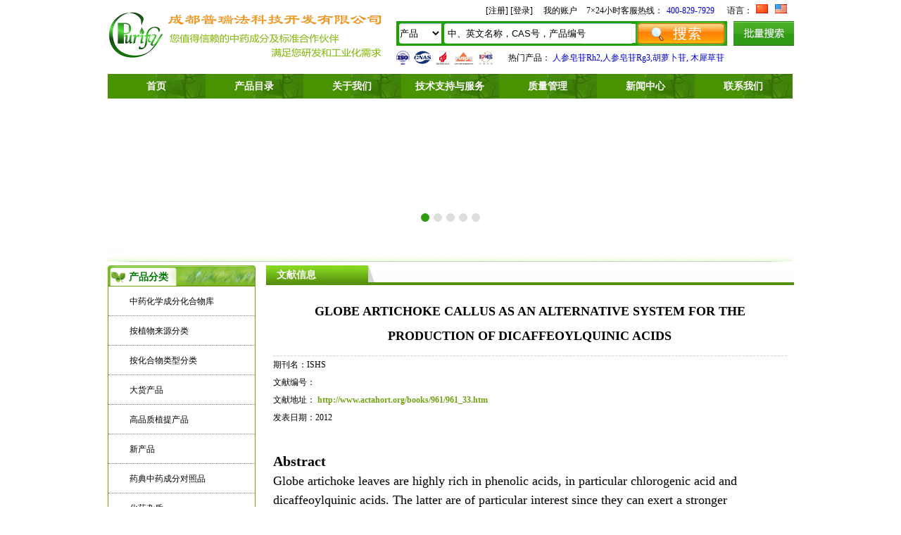

--- FILE ---
content_type: text/html; charset=utf-8
request_url: https://www.biopurify.cn/art-166.html
body_size: 23951
content:
<!DOCTYPE html>
<html xmlns="https://www.w3.org/1999/xhtml">
<head>
<meta http-equiv="content-type" content="text/html; charset=utf-8" />
<meta http-equiv="X-UA-Compatible" content="IE=Edge" />
<title></title>
<meta name="keywords" content="" /> 
<meta name="description" content="" />
<link href="https://www.biopurify.cn:443/content/scripts/jqueryui/v3/jquery-ui-min.css" rel="stylesheet" type="text/css" /> 
<link href="https://www.biopurify.cn:443/content/xtheme/biopurify/css/jquery.lightbox-0.5.css?version=20150308" type="text/css" rel="stylesheet" />
<link href="https://www.biopurify.cn:443/content/scripts/jquery.qtip.min.css" rel="stylesheet" />
<script  src="https://www.biopurify.cn:443/content/js/lng.js?version=20150308" ></script>
<script  src="https://www.biopurify.cn:443/content/scripts/libs.js" ></script>
<script  src="https://www.biopurify.cn:443/content/utils/web960.utils.lib.js"></script> 
<script src="https://www.biopurify.cn:443/content/js/utils.js?version=20150308" ></script>	
<script  src="https://www.biopurify.cn:443/content/js/sys.js?version=20150308" ></script>
<script  src="https://www.biopurify.cn:443/content/js/branddata.js" ></script>
<script  src="https://www.biopurify.cn:443/content/xtheme/biopurify/js/demo.js?version=20150308&rnd=20161104" ></script>
<script>var jlthemepath = "https://www.biopurify.cn:443/content/xtheme/biopurify/"; var catanavdown = '';</script>
<script  src="https://www.biopurify.cn:443/content/xtheme/biopurify/js/rloin.js" ></script> 
<link href="https://www.biopurify.cn:443/content/xtheme/biopurify/css/style.css?version=20150308" type="text/css" rel="stylesheet" />
<script  src="https://www.biopurify.cn:443/content/xtheme/biopurify/js/autoImage.js" ></script>
<link rel="shortcut icon" type="image/x-icon" href="https://www.biopurify.cn:443/content/xtheme/biopurify/images/favicon.ico" />
    <style>
        .certificate_top{position:absolute;top:72px;left:410px}
        .certificate_top ul{display:flex;}
        .certificate_top ul li{margin-right:5px;}
        .certificate_top ul li .iso{height:20px;cursor:pointer;}
        .certificate_top ul li .isoimg{position:absolute;z-index:9999;top:30px;left:0px;display:none;}
        .certificate_top ul li:hover .isoimg{display:block;}
    </style>
</head>
<body>
<div class=" width mar header">
    <div class="logo"><a href="https://www.biopurify.cn:443/" ><img src="https://www.biopurify.cn:443/content/xtheme/biopurify/images/logo.png"></a></div>
    <div class="header_r1"><span id="ineuserstausboxx"></span><span><a href="/user/">我的账户</a></span><span class="toptel">
        7×24小时客服热线：<span style="color:#0000CD;">400-829-7929</span>
                           </span>语言：<span><a href="https://www.biopurify.cn:443/"><img src="https://www.biopurify.cn:443/content/xtheme/biopurify/images/cn.jpg"></a></span><span><a href="https://www.phytopurify.com/" rel="nofollow"><img src="https://www.biopurify.cn:443/content/xtheme/biopurify/images/en.jpg"></a></span></div>

    <div class="searchbox">
    <form id="PDSFORM" onsubmit="return false;">
        <select name="attname" id="PDSEARCHTYPE" class="itsearattname" >
                    <option value="3">产品</option>
                    <option value="6">植物源</option>
                </select>
    <input type="text" class="itseartxt" required="required"  id="PDQUERY" value="中、英文名称，CAS号，产品编号" /><input type="button"  class="button" id="PDPOST" value="" /><input type="hidden" id ="PDSEARCHTEMPLATE" value="simplesearch" />

    </form><script language="javascript" type="text/javascript">initsimplesearch('https://www.biopurify.cn:443/');</script>
       

    </div>
     <a href="javascript:void(0);" onclick="OpenPlLiangDialog();" class="pl"><img src="https://www.biopurify.cn:443/content/xtheme/biopurify/images/pl.jpg"></a>
            <div id="PlLiangDialog" title="Multiple Search" style="display:none;">
                    <div style="padding:20px;">
                        可通过CAS号进行批量搜索，一行一个CAS号<br />
                        <textarea style="width:100%; height:250px; border:1px solid #dddddd;" id="PlSearchKeyArea"></textarea>
                    </div>
                    <div class="dialog-ctrlbox">
                            <input type="button" value="搜索" onclick="GoPiLiangSearch();" id="SelExtAttr_btn" class="nombtn" />
                <input type="button" value="取消" class="nombtn-gray" reel="PlLiangDialog" closebtn="true" />
                    </div>
                    </div>
    <div class="hotsearch">热门产品： <a href="https://www.biopurify.cn/Phytochemicals/Ginsenoside%20Rh2.html"><span style="color:#0000CD;">人参皂苷Rh2</span></a><span style="color:#0000CD;">,</span><a href="https://www.biopurify.cn/Phytochemicals/Ginsenoside%20Rg3.html"><span style="color:#0000CD;">人参皂苷Rg3</span></a><span style="color:#0000CD;">,</span><a href="https://www.biopurify.cn/Phytochemicals/250.html"><span style="color:#0000CD;">胡萝卜苷</span></a><span style="color:#0000CD;">,</span><a href="https://www.biopurify.cn/Phytochemicals/Luteoloside.html"><span style="color:#0000CD;">&nbsp;木犀草苷</span></a></div>

    <div class="certificate_top">
        <ul>
            <li>
                <img src="https://www.biopurify.cn:443/content/xtheme/biopurify/images/iso9001.png" class="iso"/>
                <img src="https://www.biopurify.cn:443/content/xtheme/biopurify/images/iso.jpg" class="isoimg"/>
            </li>
            <li>
                <img src="https://www.biopurify.cn:443/content/xtheme/biopurify/images/CNAS.png" class="iso"/>
                <img src="https://www.biopurify.cn:443/content/xtheme/biopurify/images/CNAS.jpg" class="isoimg"/>
            </li>
            <li>
                <img src="https://www.biopurify.cn:443/content/xtheme/biopurify/images/gaoxin.png" class="iso"/>
                <img src="https://www.biopurify.cn:443/content/xtheme/biopurify/images/gaoxin.jpg" class="isoimg"/>
            </li>
            <li>
                <img src="https://www.biopurify.cn:443/content/xtheme/biopurify/images/USP.png" class="iso"/>
                <img src="https://www.biopurify.cn:443/content/xtheme/biopurify/images/usp.jpg" class="isoimg"/>
            </li>
            <li>
                <img src="https://www.biopurify.cn:443/content/xtheme/biopurify/images/ipms.png" class="iso"/>
                <img src="https://www.biopurify.cn:443/content/xtheme/biopurify/images/ipms.jpg" class="isoimg"/>
            </li>
        </ul>
    </div>
</div>

<div class=" width mar nav">
    <ul id="topwebnavmenu1">
            <li class="home"><a href="https://www.biopurify.cn:443/" title="成都普瑞法科技开发有限公司">首页</a></li>
            <li class="subnavli nav1_li  web960navli_1035"><a class="subnavtitle web960navahref nav1_ahref" href="https://www.biopurify.cn:443/products/1035.html"  title="产品目录">产品目录</a><ul class="nav2"><li class="nav2_li  web960navli_205"><a class="web960navahref nav2_ahref" href="/Phytochemicals-c-205.html"  title="中药化学成分化合物库">中药化学成分化合物库</a></li><li class="subnavli nav2_li  web960navli_594"><a class="subnavtitle web960navahref nav2_ahref" href="/azwlyfl-c-594.html"  title="按植物来源分类">按植物来源分类</a><ul class="nav3"><li class="nav3_li  web960navli_3162"><a class="web960navahref nav3_ahref" href="https://www.biopurify.cn:443/products/3162.html"  title="人参">人参</a></li></ul></li><li class="nav2_li  web960navli_595"><a class="web960navahref nav2_ahref" href="/hhwlx-c-595.html"  title="按化合物类型分类">按化合物类型分类</a></li><li class="nav2_li  web960navli_621"><a class="web960navahref nav2_ahref" href="/bulk-products-c-621.html"  title="大货产品">大货产品</a></li><li class="nav2_li  web960navli_629"><a class="web960navahref nav2_ahref" href="/newproducts-c-629.html"  title="新产品">新产品</a></li><li class="nav2_li  web960navli_1253"><a class="web960navahref nav2_ahref" href="https://www.biopurify.cn:443/products/1253.html"  title="药典中药成分对照品">药典中药成分对照品</a></li><li class="nav2_li  web960navli_3344"><a class="web960navahref nav2_ahref" href="https://www.biopurify.cn:443/products/3344.html"  title="化药杂质">化药杂质</a></li></ul></li><li class="subnavli nav1_li  web960navli_1031"><a class="subnavtitle web960navahref nav1_ahref" href="/pages/1032.html"  title="关于我们">关于我们</a><ul class="nav2"><li class="nav2_li  web960navli_1032"><a class="web960navahref nav2_ahref" href="https://www.biopurify.cn:443/pages/1032.html"  title="公司简介">公司简介</a></li><li class="nav2_li  web960navli_1034"><a class="web960navahref nav2_ahref" href="https://www.biopurify.cn:443/pages/1034.html"  title="管理团队">管理团队</a></li><li class="nav2_li  web960navli_1040"><a class="web960navahref nav2_ahref" href="https://www.biopurify.cn:443/pages/1040.html"  title="客户分布和重要客户">客户分布和重要客户</a></li><li class="nav2_li  web960navli_3321"><a class="web960navahref nav2_ahref" href="https://www.biopurify.cn:443/pages/3321.html"  title="我们的优势">我们的优势</a></li></ul></li><li class="subnavli nav1_li  web960navli_1030"><a class="subnavtitle web960navahref nav1_ahref" href="https://www.biopurify.cn:443/pages/1030.html"  title="技术支持与服务">技术支持与服务</a><ul class="nav2"><li class="nav2_li  web960navli_1225"><a class="web960navahref nav2_ahref" href="https://www.biopurify.cn:443/pages/1225.html"  title="中药对照品">中药对照品</a></li><li class="nav2_li  web960navli_1226"><a class="web960navahref nav2_ahref" href="https://www.biopurify.cn:443/pages/1226.html"  title="中药成分化合物库">中药成分化合物库</a></li><li class="nav2_li  web960navli_1228"><a class="web960navahref nav2_ahref" href="https://www.biopurify.cn:443/pages/1228.html"  title="分离纯化服务">分离纯化服务</a></li><li class="nav2_li  web960navli_1229"><a class="web960navahref nav2_ahref" href="https://www.biopurify.cn:443/pages/1229.html"  title="研发定制服务">研发定制服务</a></li><li class="nav2_li  web960navli_1231"><a class="web960navahref nav2_ahref" href="https://www.biopurify.cn:443/pages/1231.html"  title="高纯度大货产品">高纯度大货产品</a></li><li class="nav2_li  web960navli_1232"><a class="web960navahref nav2_ahref" href="https://www.biopurify.cn:443/pages/1232.html"  title="产品目录下载">产品目录下载</a></li></ul></li><li class="subnavli nav1_li  web960navli_1029"><a class="subnavtitle web960navahref nav1_ahref" href="/pages/1038.html"  title="质量管理">质量管理</a><ul class="nav2"><li class="nav2_li  web960navli_1038"><a class="web960navahref nav2_ahref" href="https://www.biopurify.cn:443/pages/1038.html"  title="质量体系">质量体系</a></li><li class="nav2_li  web960navli_1039"><a class="web960navahref nav2_ahref" href="https://www.biopurify.cn:443/pages/1039.html"  title="生产和检验设备展示">生产和检验设备展示</a></li></ul></li><li class="subnavli nav1_li  web960navli_1026"><a class="subnavtitle web960navahref nav1_ahref" href="/articles/1027.html"  title="新闻中心">新闻中心</a><ul class="nav2"><li class="nav2_li  web960navli_1027"><a class="web960navahref nav2_ahref" href="https://www.biopurify.cn:443/articles/1027.html"  title="公司新闻">公司新闻</a></li><li class="nav2_li  web960navli_1028"><a class="web960navahref nav2_ahref" href="https://www.biopurify.cn:443/articles/1028.html"  title="行业新闻">行业新闻</a></li><li class="nav2_li  web960navli_1254"><a class="web960navahref nav2_ahref" href="https://www.biopurify.cn:443/articles/1254.html"  title="招聘精英">招聘精英</a></li><li class="nav2_li  web960navli_1262"><a class="web960navahref nav2_ahref" href="https://www.biopurify.cn:443/articles/1262.html"  title="中国药典中药材品种">中国药典中药材品种</a></li></ul></li><li class="nav1_li  web960navli_1025"><a class="web960navahref nav1_ahref" href="https://www.biopurify.cn:443/pages/1025.html"  title="联系我们">联系我们</a></li>
        </ul>

</div>
<div class=" width mar banner">
    <div style="height:200px;"><div id="ace_imgviewbox" ></div></div>
        <div class="ace_imgnavbox"></div>
</div>

<script type="text/javascript" language="javascript">
    $(document).ready(function () {
        $('#topwebnavmenu1').menux({ delay: 100 });
        initBannerImg();         
    });
    function initBannerImg()
    {
        var html='';
        for(var i=0;i<bannerimages.length;i++)
        {
            var otstyle="";
            if(bannerimages[i].bgcolor!=undefined&&bannerimages[i].bgcolor!="")
            {
                otstyle+="background-color:"+bannerimages[i].bgcolor+";";
            }

            if(bannerimages[i].bgimageurl!=undefined&&bannerimages[i].bgimageurl!="")
            {
                otstyle+="background-image:url("+bannerimages[i].bgimageurl+");";
            }

            html+='<a href="'+bannerimages[i].linkurl+'" title="'+bannerimages[i].title+'" target="'+bannerimages[i].target+'" style="display:block;width:100%;height:200px;overflow:hidden;text-align:center;'+otstyle+'"><span style="display:block;height:200px;background-image:url(https://www.biopurify.cn:443/'+bannerimages[i].imageurl+');background-position:center center; background-repeat:no-repeat;"></span></a>';
        }
        $("#ace_imgviewbox").html(html).cycle({
            fx: 'fade',
            speed: 1000,
            timeout: 4000,
            //				    //next:".ace_img_next",
            //				    //prev:".ace_img_prev",
            pager:".ace_imgnavbox"
        });
    }
    var bannerimages=[{"title":"","linkurl":"javascript:void(0);","target":"_self","imageurl":"usr/uploads/imageandflash/201705/b1.jpg.jpg","bgimageurl":"","bgcolor":""},{"title":"","linkurl":"javascript:void(0);","target":"_self","imageurl":"usr/uploads/imageandflash/201503/b2.jpg","bgimageurl":"","bgcolor":""},{"title":"","linkurl":"javascript:void(0);","target":"_self","imageurl":"usr/uploads/imageandflash/201705/b3.jpg.jpg","bgimageurl":"","bgcolor":""},{"title":"","linkurl":"javascript:void(0);","target":"_blank","imageurl":"usr/uploads/imageandflash/201503/b4.jpg","bgimageurl":"","bgcolor":""},{"title":"","linkurl":"javascript:void(0);","target":"_blank","imageurl":"usr/uploads/imageandflash/201503/b5.jpg","bgimageurl":"","bgcolor":""}];
    var tempbannerimage="https://www.biopurify.cn:443/content/xtheme/biopurify/images/b1.jpg";

</script>

<div class="width mar right_tit"></div>
<div class=" width mar nr">  
    <div class="iny_left">
        <div class="cpfl">
            <div class="left_tit">产品分类</div>
            <div class="cpfl_cont">
                <ul class="dorpdownpromenu">
                  <li class="navheight navheight0606"><a href="/Phytochemicals-c-205.html" class="navsnhovrf" title="中药化学成分化合物库">中药化学成分化合物库</a> </li><li class="navheight navheight0604"><a href="/azwlyfl-c-594.html" class="navsnhovrf" title="按植物来源分类">按植物来源分类</a><div class="submenubox"><ul class="catalog2"><li class="catalog2_li  web960navli_2894"><a class="web960navahref catalog2_ahref" href="https://www.biopurify.cn:443/products/2894.html"  title="艾叶">艾叶</a></li><li class="catalog2_li  web960navli_2895"><a class="web960navahref catalog2_ahref" href="https://www.biopurify.cn:443/products/2895.html"  title="桉叶">桉叶</a></li><li class="catalog2_li  web960navli_2896"><a class="web960navahref catalog2_ahref" href="https://www.biopurify.cn:443/products/2896.html"  title="八角">八角</a></li><li class="catalog2_li  web960navli_2897"><a class="web960navahref catalog2_ahref" href="https://www.biopurify.cn:443/products/2897.html"  title="八角莲">八角莲</a></li><li class="catalog2_li  web960navli_2898"><a class="web960navahref catalog2_ahref" href="https://www.biopurify.cn:443/products/2898.html"  title="巴豆">巴豆</a></li><li class="catalog2_li  web960navli_2899"><a class="web960navahref catalog2_ahref" href="https://www.biopurify.cn:443/products/2899.html"  title="巴戟天">巴戟天</a></li><li class="catalog2_li  web960navli_2900"><a class="web960navahref catalog2_ahref" href="https://www.biopurify.cn:443/products/2900.html"  title="豆蔻">豆蔻</a></li><li class="catalog2_li  web960navli_2901"><a class="web960navahref catalog2_ahref" href="https://www.biopurify.cn:443/products/2901.html"  title="白附子">白附子</a></li><li class="catalog2_li  web960navli_2902"><a class="web960navahref catalog2_ahref" href="https://www.biopurify.cn:443/products/2902.html"  title="白花前胡">白花前胡</a></li><li class="catalog2_li  web960navli_2903"><a class="web960navahref catalog2_ahref" href="https://www.biopurify.cn:443/products/2903.html"  title="白花蛇舌草">白花蛇舌草</a></li><li class="catalog2_li  web960navli_2904"><a class="web960navahref catalog2_ahref" href="https://www.biopurify.cn:443/products/2904.html"  title="白蜡树">白蜡树</a></li><li class="catalog2_li  web960navli_2905"><a class="web960navahref catalog2_ahref" href="https://www.biopurify.cn:443/products/2905.html"  title="白屈菜">白屈菜</a></li><li class="catalog2_li  web960navli_2906"><a class="web960navahref catalog2_ahref" href="https://www.biopurify.cn:443/products/2906.html"  title="白术">白术</a></li><li class="catalog2_li  web960navli_2907"><a class="web960navahref catalog2_ahref" href="https://www.biopurify.cn:443/products/2907.html"  title="白头翁">白头翁</a></li><li class="catalog2_li  web960navli_2908"><a class="web960navahref catalog2_ahref" href="https://www.biopurify.cn:443/products/2908.html"  title="白鲜皮">白鲜皮</a></li><li class="catalog2_li  web960navli_2909"><a class="web960navahref catalog2_ahref" href="https://www.biopurify.cn:443/products/2909.html"  title="白芸豆">白芸豆</a></li><li class="catalog2_li  web960navli_2910"><a class="web960navahref catalog2_ahref" href="https://www.biopurify.cn:443/products/2910.html"  title="白芷">白芷</a></li><li class="catalog2_li  web960navli_2911"><a class="web960navahref catalog2_ahref" href="https://www.biopurify.cn:443/products/2911.html"  title="百部">百部</a></li><li class="catalog2_li  web960navli_2912"><a class="web960navahref catalog2_ahref" href="https://www.biopurify.cn:443/products/2912.html"  title="百两金">百两金</a></li><li class="catalog2_li  web960navli_2913"><a class="web960navahref catalog2_ahref" href="https://www.biopurify.cn:443/products/2913.html"  title="百蕊草">百蕊草</a></li><li class="catalog2_li  web960navli_2914"><a class="web960navahref catalog2_ahref" href="https://www.biopurify.cn:443/products/2914.html"  title="斑蝥">斑蝥</a></li><li class="catalog2_li  web960navli_2915"><a class="web960navahref catalog2_ahref" href="https://www.biopurify.cn:443/products/2915.html"  title="板蓝根">板蓝根</a></li><li class="catalog2_li  web960navli_2916"><a class="web960navahref catalog2_ahref" href="https://www.biopurify.cn:443/products/2916.html"  title="半枝莲">半枝莲</a></li><li class="catalog2_li  web960navli_2917"><a class="web960navahref catalog2_ahref" href="https://www.biopurify.cn:443/products/2917.html"  title="北豆根">北豆根</a></li><li class="catalog2_li  web960navli_2918"><a class="web960navahref catalog2_ahref" href="https://www.biopurify.cn:443/products/2918.html"  title="北沙参">北沙参</a></li><li class="catalog2_li  web960navli_2919"><a class="web960navahref catalog2_ahref" href="https://www.biopurify.cn:443/products/2919.html"  title="贝母">贝母</a></li><li class="catalog2_li  web960navli_2920"><a class="web960navahref catalog2_ahref" href="https://www.biopurify.cn:443/products/2920.html"  title="蓖麻">蓖麻</a></li><li class="catalog2_li  web960navli_2921"><a class="web960navahref catalog2_ahref" href="https://www.biopurify.cn:443/products/2921.html"  title="滨蒿">滨蒿</a></li><li class="catalog2_li  web960navli_2922"><a class="web960navahref catalog2_ahref" href="https://www.biopurify.cn:443/products/2922.html"  title="槟榔">槟榔</a></li><li class="catalog2_li  web960navli_2923"><a class="web960navahref catalog2_ahref" href="https://www.biopurify.cn:443/products/2923.html"  title="菠菜">菠菜</a></li><li class="catalog2_li  web960navli_2924"><a class="web960navahref catalog2_ahref" href="https://www.biopurify.cn:443/products/2924.html"  title="博落回">博落回</a></li><li class="catalog2_li  web960navli_2925"><a class="web960navahref catalog2_ahref" href="https://www.biopurify.cn:443/products/2925.html"  title="补骨脂">补骨脂</a></li><li class="catalog2_li  web960navli_2926"><a class="web960navahref catalog2_ahref" href="https://www.biopurify.cn:443/products/2926.html"  title="布渣叶">布渣叶</a></li><li class="catalog2_li  web960navli_2927"><a class="web960navahref catalog2_ahref" href="https://www.biopurify.cn:443/products/2927.html"  title="菜籽粕">菜籽粕</a></li><li class="catalog2_li  web960navli_2928"><a class="web960navahref catalog2_ahref" href="https://www.biopurify.cn:443/products/2928.html"  title="苍耳子">苍耳子</a></li><li class="catalog2_li  web960navli_2929"><a class="web960navahref catalog2_ahref" href="https://www.biopurify.cn:443/products/2929.html"  title="苍术">苍术</a></li><li class="catalog2_li  web960navli_2930"><a class="web960navahref catalog2_ahref" href="https://www.biopurify.cn:443/products/2930.html"  title="西红花">西红花</a></li><li class="catalog2_li  web960navli_2931"><a class="web960navahref catalog2_ahref" href="https://www.biopurify.cn:443/products/2931.html"  title="草豆蔻">草豆蔻</a></li><li class="catalog2_li  web960navli_2932"><a class="web960navahref catalog2_ahref" href="https://www.biopurify.cn:443/products/2932.html"  title="草乌">草乌</a></li><li class="catalog2_li  web960navli_2933"><a class="web960navahref catalog2_ahref" href="https://www.biopurify.cn:443/products/2933.html"  title="侧柏">侧柏</a></li><li class="catalog2_li  web960navli_2934"><a class="web960navahref catalog2_ahref" href="https://www.biopurify.cn:443/products/2934.html"  title="茶叶">茶叶</a></li><li class="catalog2_li  web960navli_2935"><a class="web960navahref catalog2_ahref" href="https://www.biopurify.cn:443/products/2935.html"  title="柴胡">柴胡</a></li><li class="catalog2_li  web960navli_2936"><a class="web960navahref catalog2_ahref" href="https://www.biopurify.cn:443/products/2936.html"  title="蟾酥">蟾酥</a></li><li class="catalog2_li  web960navli_2937"><a class="web960navahref catalog2_ahref" href="https://www.biopurify.cn:443/products/2937.html"  title="常春藤">常春藤</a></li><li class="catalog2_li  web960navli_2938"><a class="web960navahref catalog2_ahref" href="https://www.biopurify.cn:443/products/2938.html"  title="常山">常山</a></li><li class="catalog2_li  web960navli_2939"><a class="web960navahref catalog2_ahref" href="https://www.biopurify.cn:443/products/2939.html"  title="朝鲜蓟叶">朝鲜蓟叶</a></li><li class="catalog2_li  web960navli_2940"><a class="web960navahref catalog2_ahref" href="https://www.biopurify.cn:443/products/2940.html"  title="车前草">车前草</a></li><li class="catalog2_li  web960navli_2941"><a class="web960navahref catalog2_ahref" href="https://www.biopurify.cn:443/products/2941.html"  title="沉香">沉香</a></li><li class="catalog2_li  web960navli_2942"><a class="web960navahref catalog2_ahref" href="https://www.biopurify.cn:443/products/2942.html"  title="陈皮">陈皮</a></li><li class="catalog2_li  web960navli_2943"><a class="web960navahref catalog2_ahref" href="https://www.biopurify.cn:443/products/2943.html"  title="臭椿">臭椿</a></li><li class="catalog2_li  web960navli_2944"><a class="web960navahref catalog2_ahref" href="https://www.biopurify.cn:443/products/2944.html"  title="臭灵丹">臭灵丹</a></li><li class="catalog2_li  web960navli_2945"><a class="web960navahref catalog2_ahref" href="https://www.biopurify.cn:443/products/2945.html"  title="川楝">川楝</a></li><li class="catalog2_li  web960navli_2946"><a class="web960navahref catalog2_ahref" href="https://www.biopurify.cn:443/products/2946.html"  title="川牛膝">川牛膝</a></li><li class="catalog2_li  web960navli_2947"><a class="web960navahref catalog2_ahref" href="https://www.biopurify.cn:443/products/2947.html"  title="川乌">川乌</a></li><li class="catalog2_li  web960navli_2948"><a class="web960navahref catalog2_ahref" href="https://www.biopurify.cn:443/products/2948.html"  title="川芎">川芎</a></li><li class="catalog2_li  web960navli_2949"><a class="web960navahref catalog2_ahref" href="https://www.biopurify.cn:443/products/2949.html"  title="穿山龙">穿山龙</a></li><li class="catalog2_li  web960navli_2950"><a class="web960navahref catalog2_ahref" href="https://www.biopurify.cn:443/products/2950.html"  title="穿心莲">穿心莲</a></li><li class="catalog2_li  web960navli_2951"><a class="web960navahref catalog2_ahref" href="https://www.biopurify.cn:443/products/2951.html"  title="刺五加">刺五加</a></li><li class="catalog2_li  web960navli_2952"><a class="web960navahref catalog2_ahref" href="https://www.biopurify.cn:443/products/2952.html"  title="楤木">楤木</a></li><li class="catalog2_li  web960navli_2953"><a class="web960navahref catalog2_ahref" href="https://www.biopurify.cn:443/products/2953.html"  title="大豆">大豆</a></li><li class="catalog2_li  web960navli_2954"><a class="web960navahref catalog2_ahref" href="https://www.biopurify.cn:443/products/2954.html"  title="大花紫玉盘">大花紫玉盘</a></li><li class="catalog2_li  web960navli_2955"><a class="web960navahref catalog2_ahref" href="https://www.biopurify.cn:443/products/2955.html"  title="大黄">大黄</a></li><li class="catalog2_li  web960navli_2956"><a class="web960navahref catalog2_ahref" href="https://www.biopurify.cn:443/products/2956.html"  title="大蓟">大蓟</a></li><li class="catalog2_li  web960navli_2957"><a class="web960navahref catalog2_ahref" href="https://www.biopurify.cn:443/products/2957.html"  title="大麦">大麦</a></li><li class="catalog2_li  web960navli_2958"><a class="web960navahref catalog2_ahref" href="https://www.biopurify.cn:443/products/2958.html"  title="大蒜">大蒜</a></li><li class="catalog2_li  web960navli_2959"><a class="web960navahref catalog2_ahref" href="https://www.biopurify.cn:443/products/2959.html"  title="大血藤">大血藤</a></li><li class="catalog2_li  web960navli_2960"><a class="web960navahref catalog2_ahref" href="https://www.biopurify.cn:443/products/2960.html"  title="丹参">丹参</a></li><li class="catalog2_li  web960navli_2961"><a class="web960navahref catalog2_ahref" href="https://www.biopurify.cn:443/products/2961.html"  title="淡竹叶">淡竹叶</a></li><li class="catalog2_li  web960navli_2962"><a class="web960navahref catalog2_ahref" href="https://www.biopurify.cn:443/products/2962.html"  title="当归">当归</a></li><li class="catalog2_li  web960navli_2963"><a class="web960navahref catalog2_ahref" href="https://www.biopurify.cn:443/products/2963.html"  title="党参">党参</a></li><li class="catalog2_li  web960navli_2964"><a class="web960navahref catalog2_ahref" href="https://www.biopurify.cn:443/products/2964.html"  title="灯台树">灯台树</a></li><li class="catalog2_li  web960navli_2965"><a class="web960navahref catalog2_ahref" href="https://www.biopurify.cn:443/products/2965.html"  title="灯盏花">灯盏花</a></li><li class="catalog2_li  web960navli_2966"><a class="web960navahref catalog2_ahref" href="https://www.biopurify.cn:443/products/2966.html"  title="地不容">地不容</a></li><li class="catalog2_li  web960navli_2967"><a class="web960navahref catalog2_ahref" href="https://www.biopurify.cn:443/products/2967.html"  title="地胆草">地胆草</a></li><li class="catalog2_li  web960navli_2968"><a class="web960navahref catalog2_ahref" href="https://www.biopurify.cn:443/products/2968.html"  title="地肤子">地肤子</a></li><li class="catalog2_li  web960navli_2969"><a class="web960navahref catalog2_ahref" href="https://www.biopurify.cn:443/products/2969.html"  title="地骨皮">地骨皮</a></li><li class="catalog2_li  web960navli_2970"><a class="web960navahref catalog2_ahref" href="https://www.biopurify.cn:443/products/2970.html"  title="地黄">地黄</a></li><li class="catalog2_li  web960navli_2971"><a class="web960navahref catalog2_ahref" href="https://www.biopurify.cn:443/products/2971.html"  title="地榆">地榆</a></li><li class="catalog2_li  web960navli_2973"><a class="web960navahref catalog2_ahref" href="https://www.biopurify.cn:443/products/2973.html"  title="东革阿里">东革阿里</a></li><li class="catalog2_li  web960navli_2974"><a class="web960navahref catalog2_ahref" href="https://www.biopurify.cn:443/products/2974.html"  title="冬凌草">冬凌草</a></li><li class="catalog2_li  web960navli_2975"><a class="web960navahref catalog2_ahref" href="https://www.biopurify.cn:443/products/2975.html"  title="豆腐果">豆腐果</a></li><li class="catalog2_li  web960navli_2976"><a class="web960navahref catalog2_ahref" href="https://www.biopurify.cn:443/products/2976.html"  title="独活">独活</a></li><li class="catalog2_li  web960navli_2977"><a class="web960navahref catalog2_ahref" href="https://www.biopurify.cn:443/products/2977.html"  title="独一味">独一味</a></li><li class="catalog2_li  web960navli_2978"><a class="web960navahref catalog2_ahref" href="https://www.biopurify.cn:443/products/2978.html"  title="杜仲">杜仲</a></li><li class="catalog2_li  web960navli_2979"><a class="web960navahref catalog2_ahref" href="https://www.biopurify.cn:443/products/2979.html"  title="钩吻">钩吻</a></li><li class="catalog2_li  web960navli_2980"><a class="web960navahref catalog2_ahref" href="https://www.biopurify.cn:443/products/2980.html"  title="断血流">断血流</a></li><li class="catalog2_li  web960navli_2981"><a class="web960navahref catalog2_ahref" href="https://www.biopurify.cn:443/products/2981.html"  title="盾叶薯蓣">盾叶薯蓣</a></li><li class="catalog2_li  web960navli_2982"><a class="web960navahref catalog2_ahref" href="https://www.biopurify.cn:443/products/2982.html"  title="多穗柯">多穗柯</a></li><li class="catalog2_li  web960navli_2983"><a class="web960navahref catalog2_ahref" href="https://www.biopurify.cn:443/products/2983.html"  title="莪术">莪术</a></li><li class="catalog2_li  web960navli_2984"><a class="web960navahref catalog2_ahref" href="https://www.biopurify.cn:443/products/2984.html"  title="鹅不食草">鹅不食草</a></li><li class="catalog2_li  web960navli_2985"><a class="web960navahref catalog2_ahref" href="https://www.biopurify.cn:443/products/2985.html"  title="儿茶">儿茶</a></li><li class="catalog2_li  web960navli_2986"><a class="web960navahref catalog2_ahref" href="https://www.biopurify.cn:443/products/2986.html"  title="番茄">番茄</a></li><li class="catalog2_li  web960navli_2987"><a class="web960navahref catalog2_ahref" href="https://www.biopurify.cn:443/products/2987.html"  title="番泻叶">番泻叶</a></li><li class="catalog2_li  web960navli_2988"><a class="web960navahref catalog2_ahref" href="https://www.biopurify.cn:443/products/2988.html"  title="防风">防风</a></li><li class="catalog2_li  web960navli_2989"><a class="web960navahref catalog2_ahref" href="https://www.biopurify.cn:443/products/2989.html"  title="防己">防己</a></li><li class="catalog2_li  web960navli_2990"><a class="web960navahref catalog2_ahref" href="https://www.biopurify.cn:443/products/2990.html"  title="风轮菜">风轮菜</a></li><li class="catalog2_li  web960navli_2991"><a class="web960navahref catalog2_ahref" href="https://www.biopurify.cn:443/products/2991.html"  title="蜂斗菜">蜂斗菜</a></li><li class="catalog2_li  web960navli_2992"><a class="web960navahref catalog2_ahref" href="https://www.biopurify.cn:443/products/2992.html"  title="蜂王浆">蜂王浆</a></li><li class="catalog2_li  web960navli_2993"><a class="web960navahref catalog2_ahref" href="https://www.biopurify.cn:443/products/2993.html"  title="伏康树">伏康树</a></li><li class="catalog2_li  web960navli_2994"><a class="web960navahref catalog2_ahref" href="https://www.biopurify.cn:443/products/2994.html"  title="茯苓">茯苓</a></li><li class="catalog2_li  web960navli_2995"><a class="web960navahref catalog2_ahref" href="https://www.biopurify.cn:443/products/2995.html"  title="附子">附子</a></li><li class="catalog2_li  web960navli_2996"><a class="web960navahref catalog2_ahref" href="https://www.biopurify.cn:443/products/2996.html"  title="乌头">乌头</a></li><li class="catalog2_li  web960navli_2997"><a class="web960navahref catalog2_ahref" href="https://www.biopurify.cn:443/products/2997.html"  title="覆盆子">覆盆子</a></li><li class="catalog2_li  web960navli_2998"><a class="web960navahref catalog2_ahref" href="https://www.biopurify.cn:443/products/2998.html"  title="甘草">甘草</a></li><li class="catalog2_li  web960navli_2999"><a class="web960navahref catalog2_ahref" href="https://www.biopurify.cn:443/products/2999.html"  title="甘松">甘松</a></li><li class="catalog2_li  web960navli_3000"><a class="web960navahref catalog2_ahref" href="https://www.biopurify.cn:443/products/3000.html"  title="甘遂">甘遂</a></li><li class="catalog2_li  web960navli_3001"><a class="web960navahref catalog2_ahref" href="https://www.biopurify.cn:443/products/3001.html"  title="橄榄">橄榄</a></li><li class="catalog2_li  web960navli_3002"><a class="web960navahref catalog2_ahref" href="https://www.biopurify.cn:443/products/3002.html"  title="高良姜">高良姜</a></li><li class="catalog2_li  web960navli_3003"><a class="web960navahref catalog2_ahref" href="https://www.biopurify.cn:443/products/3003.html"  title="葛根">葛根</a></li><li class="catalog2_li  web960navli_3004"><a class="web960navahref catalog2_ahref" href="https://www.biopurify.cn:443/products/3004.html"  title="功劳木">功劳木</a></li><li class="catalog2_li  web960navli_3005"><a class="web960navahref catalog2_ahref" href="https://www.biopurify.cn:443/products/3005.html"  title="钩藤">钩藤</a></li><li class="catalog2_li  web960navli_3006"><a class="web960navahref catalog2_ahref" href="https://www.biopurify.cn:443/products/3006.html"  title="钩吻">钩吻</a></li><li class="catalog2_li  web960navli_3007"><a class="web960navahref catalog2_ahref" href="https://www.biopurify.cn:443/products/3007.html"  title="枸骨叶">枸骨叶</a></li><li class="catalog2_li  web960navli_3008"><a class="web960navahref catalog2_ahref" href="https://www.biopurify.cn:443/products/3008.html"  title="瓜蒌子">瓜蒌子</a></li><li class="catalog2_li  web960navli_3009"><a class="web960navahref catalog2_ahref" href="https://www.biopurify.cn:443/products/3009.html"  title="瓜子金">瓜子金</a></li><li class="catalog2_li  web960navli_3010"><a class="web960navahref catalog2_ahref" href="https://www.biopurify.cn:443/products/3010.html"  title="关木通">关木通</a></li><li class="catalog2_li  web960navli_3011"><a class="web960navahref catalog2_ahref" href="https://www.biopurify.cn:443/products/3011.html"  title="贯叶连翘">贯叶连翘</a></li><li class="catalog2_li  web960navli_3012"><a class="web960navahref catalog2_ahref" href="https://www.biopurify.cn:443/products/3012.html"  title="广藿香">广藿香</a></li><li class="catalog2_li  web960navli_3013"><a class="web960navahref catalog2_ahref" href="https://www.biopurify.cn:443/products/3013.html"  title="广金钱草">广金钱草</a></li><li class="catalog2_li  web960navli_3014"><a class="web960navahref catalog2_ahref" href="https://www.biopurify.cn:443/products/3014.html"  title="诃子">诃子</a></li><li class="catalog2_li  web960navli_3015"><a class="web960navahref catalog2_ahref" href="https://www.biopurify.cn:443/products/3015.html"  title="合欢皮">合欢皮</a></li><li class="catalog2_li  web960navli_3016"><a class="web960navahref catalog2_ahref" href="https://www.biopurify.cn:443/products/3016.html"  title="土大黄">土大黄</a></li><li class="catalog2_li  web960navli_3017"><a class="web960navahref catalog2_ahref" href="https://www.biopurify.cn:443/products/3017.html"  title="荷叶">荷叶</a></li><li class="catalog2_li  web960navli_3018"><a class="web960navahref catalog2_ahref" href="https://www.biopurify.cn:443/products/3018.html"  title="黑米">黑米</a></li><li class="catalog2_li  web960navli_3019"><a class="web960navahref catalog2_ahref" href="https://www.biopurify.cn:443/products/3019.html"  title="红茶">红茶</a></li><li class="catalog2_li  web960navli_3020"><a class="web960navahref catalog2_ahref" href="https://www.biopurify.cn:443/products/3020.html"  title="红车轴草">红车轴草</a></li><li class="catalog2_li  web960navli_3021"><a class="web960navahref catalog2_ahref" href="https://www.biopurify.cn:443/products/3021.html"  title="红豆杉">红豆杉</a></li><li class="catalog2_li  web960navli_3022"><a class="web960navahref catalog2_ahref" href="https://www.biopurify.cn:443/products/3022.html"  title="红花">红花</a></li><li class="catalog2_li  web960navli_3023"><a class="web960navahref catalog2_ahref" href="https://www.biopurify.cn:443/products/3023.html"  title="红景天">红景天</a></li><li class="catalog2_li  web960navli_3024"><a class="web960navahref catalog2_ahref" href="https://www.biopurify.cn:443/products/3024.html"  title="厚朴">厚朴</a></li><li class="catalog2_li  web960navli_3025"><a class="web960navahref catalog2_ahref" href="https://www.biopurify.cn:443/products/3025.html"  title="胡黄连">胡黄连</a></li><li class="catalog2_li  web960navli_3026"><a class="web960navahref catalog2_ahref" href="https://www.biopurify.cn:443/products/3026.html"  title="葫芦巴">葫芦巴</a></li><li class="catalog2_li  web960navli_3027"><a class="web960navahref catalog2_ahref" href="https://www.biopurify.cn:443/products/3027.html"  title="虎杖">虎杖</a></li><li class="catalog2_li  web960navli_3028"><a class="web960navahref catalog2_ahref" href="https://www.biopurify.cn:443/products/3028.html"  title="花椒">花椒</a></li><li class="catalog2_li  web960navli_3029"><a class="web960navahref catalog2_ahref" href="https://www.biopurify.cn:443/products/3029.html"  title="花生壳">花生壳</a></li><li class="catalog2_li  web960navli_3030"><a class="web960navahref catalog2_ahref" href="https://www.biopurify.cn:443/products/3030.html"  title="化橘红">化橘红</a></li><li class="catalog2_li  web960navli_3031"><a class="web960navahref catalog2_ahref" href="https://www.biopurify.cn:443/products/3031.html"  title="桦树皮">桦树皮</a></li><li class="catalog2_li  web960navli_3032"><a class="web960navahref catalog2_ahref" href="https://www.biopurify.cn:443/products/3032.html"  title="槐米">槐米</a></li><li class="catalog2_li  web960navli_3033"><a class="web960navahref catalog2_ahref" href="https://www.biopurify.cn:443/products/3033.html"  title="黄柏">黄柏</a></li><li class="catalog2_li  web960navli_3034"><a class="web960navahref catalog2_ahref" href="https://www.biopurify.cn:443/products/3034.html"  title="黄花蒿">黄花蒿</a></li><li class="catalog2_li  web960navli_3035"><a class="web960navahref catalog2_ahref" href="https://www.biopurify.cn:443/products/3035.html"  title="黄连">黄连</a></li><li class="catalog2_li  web960navli_3036"><a class="web960navahref catalog2_ahref" href="https://www.biopurify.cn:443/products/3036.html"  title="黄芪">黄芪</a></li><li class="catalog2_li  web960navli_3037"><a class="web960navahref catalog2_ahref" href="https://www.biopurify.cn:443/products/3037.html"  title="黄杞叶">黄杞叶</a></li><li class="catalog2_li  web960navli_3038"><a class="web960navahref catalog2_ahref" href="https://www.biopurify.cn:443/products/3038.html"  title="黄芩">黄芩</a></li><li class="catalog2_li  web960navli_3039"><a class="web960navahref catalog2_ahref" href="https://www.biopurify.cn:443/products/3039.html"  title="黄药子">黄药子</a></li><li class="catalog2_li  web960navli_3040"><a class="web960navahref catalog2_ahref" href="https://www.biopurify.cn:443/products/3040.html"  title="鸡屎藤">鸡屎藤</a></li><li class="catalog2_li  web960navli_3041"><a class="web960navahref catalog2_ahref" href="https://www.biopurify.cn:443/products/3041.html"  title="积雪草">积雪草</a></li><li class="catalog2_li  web960navli_3042"><a class="web960navahref catalog2_ahref" href="https://www.biopurify.cn:443/products/3042.html"  title="急性子">急性子</a></li><li class="catalog2_li  web960navli_3043"><a class="web960navahref catalog2_ahref" href="https://www.biopurify.cn:443/products/3043.html"  title="蒺藜">蒺藜</a></li><li class="catalog2_li  web960navli_3044"><a class="web960navahref catalog2_ahref" href="https://www.biopurify.cn:443/products/3044.html"  title="夹竹桃">夹竹桃</a></li><li class="catalog2_li  web960navli_3045"><a class="web960navahref catalog2_ahref" href="https://www.biopurify.cn:443/products/3045.html"  title="假马齿苋">假马齿苋</a></li><li class="catalog2_li  web960navli_3046"><a class="web960navahref catalog2_ahref" href="https://www.biopurify.cn:443/products/3046.html"  title="假叶树">假叶树</a></li><li class="catalog2_li  web960navli_3047"><a class="web960navahref catalog2_ahref" href="https://www.biopurify.cn:443/products/3047.html"  title="剑麻">剑麻</a></li><li class="catalog2_li  web960navli_3048"><a class="web960navahref catalog2_ahref" href="https://www.biopurify.cn:443/products/3048.html"  title="血竭">血竭</a></li><li class="catalog2_li  web960navli_3049"><a class="web960navahref catalog2_ahref" href="https://www.biopurify.cn:443/products/3049.html"  title="箭根薯">箭根薯</a></li><li class="catalog2_li  web960navli_3050"><a class="web960navahref catalog2_ahref" href="https://www.biopurify.cn:443/products/3050.html"  title="姜">姜</a></li><li class="catalog2_li  web960navli_3051"><a class="web960navahref catalog2_ahref" href="https://www.biopurify.cn:443/products/3051.html"  title="姜黄">姜黄</a></li><li class="catalog2_li  web960navli_3052"><a class="web960navahref catalog2_ahref" href="https://www.biopurify.cn:443/products/3052.html"  title="绞股蓝">绞股蓝</a></li><li class="catalog2_li  web960navli_3053"><a class="web960navahref catalog2_ahref" href="https://www.biopurify.cn:443/products/3053.html"  title="结香花">结香花</a></li><li class="catalog2_li  web960navli_3054"><a class="web960navahref catalog2_ahref" href="https://www.biopurify.cn:443/products/3054.html"  title="金果榄">金果榄</a></li><li class="catalog2_li  web960navli_3055"><a class="web960navahref catalog2_ahref" href="https://www.biopurify.cn:443/products/3055.html"  title="金莲花">金莲花</a></li><li class="catalog2_li  web960navli_3056"><a class="web960navahref catalog2_ahref" href="https://www.biopurify.cn:443/products/3056.html"  title="金雀花">金雀花</a></li><li class="catalog2_li  web960navli_3057"><a class="web960navahref catalog2_ahref" href="https://www.biopurify.cn:443/products/3057.html"  title="金线莲">金线莲</a></li><li class="catalog2_li  web960navli_3058"><a class="web960navahref catalog2_ahref" href="https://www.biopurify.cn:443/products/3058.html"  title="金银花">金银花</a></li><li class="catalog2_li  web960navli_3059"><a class="web960navahref catalog2_ahref" href="https://www.biopurify.cn:443/products/3059.html"  title="金樱子">金樱子</a></li><li class="catalog2_li  web960navli_3060"><a class="web960navahref catalog2_ahref" href="https://www.biopurify.cn:443/products/3060.html"  title="筋骨草">筋骨草</a></li><li class="catalog2_li  web960navli_3061"><a class="web960navahref catalog2_ahref" href="https://www.biopurify.cn:443/products/3061.html"  title="九里香">九里香</a></li><li class="catalog2_li  web960navli_3062"><a class="web960navahref catalog2_ahref" href="https://www.biopurify.cn:443/products/3062.html"  title="桔梗">桔梗</a></li><li class="catalog2_li  web960navli_3063"><a class="web960navahref catalog2_ahref" href="https://www.biopurify.cn:443/products/3063.html"  title="菊花">菊花</a></li><li class="catalog2_li  web960navli_3064"><a class="web960navahref catalog2_ahref" href="https://www.biopurify.cn:443/products/3064.html"  title="卷柏">卷柏</a></li><li class="catalog2_li  web960navli_3065"><a class="web960navahref catalog2_ahref" href="https://www.biopurify.cn:443/products/3065.html"  title="决明子">决明子</a></li><li class="catalog2_li  web960navli_3066"><a class="web960navahref catalog2_ahref" href="https://www.biopurify.cn:443/products/3066.html"  title="咖啡豆">咖啡豆</a></li><li class="catalog2_li  web960navli_3067"><a class="web960navahref catalog2_ahref" href="https://www.biopurify.cn:443/products/3067.html"  title="卡瓦胡椒">卡瓦胡椒</a></li><li class="catalog2_li  web960navli_3068"><a class="web960navahref catalog2_ahref" href="https://www.biopurify.cn:443/products/3068.html"  title="可可">可可</a></li><li class="catalog2_li  web960navli_3069"><a class="web960navahref catalog2_ahref" href="https://www.biopurify.cn:443/products/3069.html"  title="孔雀草">孔雀草</a></li><li class="catalog2_li  web960navli_3070"><a class="web960navahref catalog2_ahref" href="https://www.biopurify.cn:443/products/3070.html"  title="苦参">苦参</a></li><li class="catalog2_li  web960navli_3071"><a class="web960navahref catalog2_ahref" href="https://www.biopurify.cn:443/products/3071.html"  title="苦地丁">苦地丁</a></li><li class="catalog2_li  web960navli_3072"><a class="web960navahref catalog2_ahref" href="https://www.biopurify.cn:443/products/3072.html"  title="苦碟子">苦碟子</a></li><li class="catalog2_li  web960navli_3073"><a class="web960navahref catalog2_ahref" href="https://www.biopurify.cn:443/products/3073.html"  title="苦丁茶">苦丁茶</a></li><li class="catalog2_li  web960navli_3074"><a class="web960navahref catalog2_ahref" href="https://www.biopurify.cn:443/products/3074.html"  title="苦豆子">苦豆子</a></li><li class="catalog2_li  web960navli_3075"><a class="web960navahref catalog2_ahref" href="https://www.biopurify.cn:443/products/3075.html"  title="苦瓜">苦瓜</a></li><li class="catalog2_li  web960navli_3076"><a class="web960navahref catalog2_ahref" href="https://www.biopurify.cn:443/products/3076.html"  title="苦蒿">苦蒿</a></li><li class="catalog2_li  web960navli_3077"><a class="web960navahref catalog2_ahref" href="https://www.biopurify.cn:443/products/3077.html"  title="苦木">苦木</a></li><li class="catalog2_li  web960navli_3078"><a class="web960navahref catalog2_ahref" href="https://www.biopurify.cn:443/products/3078.html"  title="款冬花">款冬花</a></li><li class="catalog2_li  web960navli_3079"><a class="web960navahref catalog2_ahref" href="https://www.biopurify.cn:443/products/3079.html"  title="昆布">昆布</a></li><li class="catalog2_li  web960navli_3080"><a class="web960navahref catalog2_ahref" href="https://www.biopurify.cn:443/products/3080.html"  title="辣椒">辣椒</a></li><li class="catalog2_li  web960navli_3081"><a class="web960navahref catalog2_ahref" href="https://www.biopurify.cn:443/products/3081.html"  title="莱菔子">莱菔子</a></li><li class="catalog2_li  web960navli_3082"><a class="web960navahref catalog2_ahref" href="https://www.biopurify.cn:443/products/3082.html"  title="蓝萼香茶菜">蓝萼香茶菜</a></li><li class="catalog2_li  web960navli_3083"><a class="web960navahref catalog2_ahref" href="https://www.biopurify.cn:443/products/3083.html"  title="狼毒">狼毒</a></li><li class="catalog2_li  web960navli_3084"><a class="web960navahref catalog2_ahref" href="https://www.biopurify.cn:443/products/3084.html"  title="老鹳草">老鹳草</a></li><li class="catalog2_li  web960navli_3085"><a class="web960navahref catalog2_ahref" href="https://www.biopurify.cn:443/products/3085.html"  title="了哥王">了哥王</a></li><li class="catalog2_li  web960navli_3086"><a class="web960navahref catalog2_ahref" href="https://www.biopurify.cn:443/products/3086.html"  title="雷公藤">雷公藤</a></li><li class="catalog2_li  web960navli_3087"><a class="web960navahref catalog2_ahref" href="https://www.biopurify.cn:443/products/3087.html"  title="藜芦">藜芦</a></li><li class="catalog2_li  web960navli_3088"><a class="web960navahref catalog2_ahref" href="https://www.biopurify.cn:443/products/3088.html"  title="荔枝草">荔枝草</a></li><li class="catalog2_li  web960navli_3089"><a class="web960navahref catalog2_ahref" href="https://www.biopurify.cn:443/products/3089.html"  title="连翘">连翘</a></li><li class="catalog2_li  web960navli_3090"><a class="web960navahref catalog2_ahref" href="https://www.biopurify.cn:443/products/3090.html"  title="莲子心">莲子心</a></li><li class="catalog2_li  web960navli_3091"><a class="web960navahref catalog2_ahref" href="https://www.biopurify.cn:443/products/3091.html"  title="两面针">两面针</a></li><li class="catalog2_li  web960navli_3092"><a class="web960navahref catalog2_ahref" href="https://www.biopurify.cn:443/products/3092.html"  title="灵芝">灵芝</a></li><li class="catalog2_li  web960navli_3093"><a class="web960navahref catalog2_ahref" href="https://www.biopurify.cn:443/products/3093.html"  title="柳树">柳树</a></li><li class="catalog2_li  web960navli_3094"><a class="web960navahref catalog2_ahref" href="https://www.biopurify.cn:443/products/3094.html"  title="龙胆">龙胆</a></li><li class="catalog2_li  web960navli_3095"><a class="web960navahref catalog2_ahref" href="https://www.biopurify.cn:443/products/3095.html"  title="龙葵">龙葵</a></li><li class="catalog2_li  web960navli_3096"><a class="web960navahref catalog2_ahref" href="https://www.biopurify.cn:443/products/3096.html"  title="龙脷叶">龙脷叶</a></li><li class="catalog2_li  web960navli_3097"><a class="web960navahref catalog2_ahref" href="https://www.biopurify.cn:443/products/3097.html"  title="芦荟">芦荟</a></li><li class="catalog2_li  web960navli_3098"><a class="web960navahref catalog2_ahref" href="https://www.biopurify.cn:443/products/3098.html"  title="鹿蹄草">鹿蹄草</a></li><li class="catalog2_li  web960navli_3099"><a class="web960navahref catalog2_ahref" href="https://www.biopurify.cn:443/products/3099.html"  title="路路通">路路通</a></li><li class="catalog2_li  web960navli_3100"><a class="web960navahref catalog2_ahref" href="https://www.biopurify.cn:443/products/3100.html"  title="露水草">露水草</a></li><li class="catalog2_li  web960navli_3101"><a class="web960navahref catalog2_ahref" href="https://www.biopurify.cn:443/products/3101.html"  title="罗布麻">罗布麻</a></li><li class="catalog2_li  web960navli_3102"><a class="web960navahref catalog2_ahref" href="https://www.biopurify.cn:443/products/3102.html"  title="罗汉果">罗汉果</a></li><li class="catalog2_li  web960navli_3103"><a class="web960navahref catalog2_ahref" href="https://www.biopurify.cn:443/products/3103.html"  title="罗勒">罗勒</a></li><li class="catalog2_li  web960navli_3104"><a class="web960navahref catalog2_ahref" href="https://www.biopurify.cn:443/products/3104.html"  title="萝芙木">萝芙木</a></li><li class="catalog2_li  web960navli_3105"><a class="web960navahref catalog2_ahref" href="https://www.biopurify.cn:443/products/3105.html"  title="络石藤">络石藤</a></li><li class="catalog2_li  web960navli_3106"><a class="web960navahref catalog2_ahref" href="https://www.biopurify.cn:443/products/3106.html"  title="骆驼蓬">骆驼蓬</a></li><li class="catalog2_li  web960navli_3107"><a class="web960navahref catalog2_ahref" href="https://www.biopurify.cn:443/products/3107.html"  title="麻疯树">麻疯树</a></li><li class="catalog2_li  web960navli_3108"><a class="web960navahref catalog2_ahref" href="https://www.biopurify.cn:443/products/3108.html"  title="马鞭草">马鞭草</a></li><li class="catalog2_li  web960navli_3109"><a class="web960navahref catalog2_ahref" href="https://www.biopurify.cn:443/products/3109.html"  title="马钱子">马钱子</a></li><li class="catalog2_li  web960navli_3110"><a class="web960navahref catalog2_ahref" href="https://www.biopurify.cn:443/products/3110.html"  title="马尾莲">马尾莲</a></li><li class="catalog2_li  web960navli_3111"><a class="web960navahref catalog2_ahref" href="https://www.biopurify.cn:443/products/3111.html"  title="玛卡">玛卡</a></li><li class="catalog2_li  web960navli_3112"><a class="web960navahref catalog2_ahref" href="https://www.biopurify.cn:443/products/3112.html"  title="麦冬">麦冬</a></li><li class="catalog2_li  web960navli_3113"><a class="web960navahref catalog2_ahref" href="https://www.biopurify.cn:443/products/3113.html"  title="麦芽">麦芽</a></li><li class="catalog2_li  web960navli_3114"><a class="web960navahref catalog2_ahref" href="https://www.biopurify.cn:443/products/3114.html"  title="满山红">满山红</a></li><li class="catalog2_li  web960navli_3115"><a class="web960navahref catalog2_ahref" href="https://www.biopurify.cn:443/products/3115.html"  title="曼陀罗花">曼陀罗花</a></li><li class="catalog2_li  web960navli_3116"><a class="web960navahref catalog2_ahref" href="https://www.biopurify.cn:443/products/3116.html"  title="毛冬青">毛冬青</a></li><li class="catalog2_li  web960navli_3117"><a class="web960navahref catalog2_ahref" href="https://www.biopurify.cn:443/products/3117.html"  title="毛喉鞘蕊花">毛喉鞘蕊花</a></li><li class="catalog2_li  web960navli_3118"><a class="web960navahref catalog2_ahref" href="https://www.biopurify.cn:443/products/3118.html"  title="迷迭香">迷迭香</a></li><li class="catalog2_li  web960navli_3119"><a class="web960navahref catalog2_ahref" href="https://www.biopurify.cn:443/products/3119.html"  title="绵马贯众">绵马贯众</a></li><li class="catalog2_li  web960navli_3120"><a class="web960navahref catalog2_ahref" href="https://www.biopurify.cn:443/products/3120.html"  title="棉籽">棉籽</a></li><li class="catalog2_li  web960navli_3121"><a class="web960navahref catalog2_ahref" href="https://www.biopurify.cn:443/products/3121.html"  title="墨旱莲">墨旱莲</a></li><li class="catalog2_li  web960navli_3122"><a class="web960navahref catalog2_ahref" href="https://www.biopurify.cn:443/products/3122.html"  title="牡丹皮">牡丹皮</a></li><li class="catalog2_li  web960navli_3123"><a class="web960navahref catalog2_ahref" href="https://www.biopurify.cn:443/products/3123.html"  title="牡荆子">牡荆子</a></li><li class="catalog2_li  web960navli_3124"><a class="web960navahref catalog2_ahref" href="https://www.biopurify.cn:443/products/3124.html"  title="木蝴蝶">木蝴蝶</a></li><li class="catalog2_li  web960navli_3125"><a class="web960navahref catalog2_ahref" href="https://www.biopurify.cn:443/products/3125.html"  title="木腊树">木腊树</a></li><li class="catalog2_li  web960navli_3126"><a class="web960navahref catalog2_ahref" href="https://www.biopurify.cn:443/products/3126.html"  title="木兰">木兰</a></li><li class="catalog2_li  web960navli_3127"><a class="web960navahref catalog2_ahref" href="https://www.biopurify.cn:443/products/3127.html"  title="木莲">木莲</a></li><li class="catalog2_li  web960navli_3128"><a class="web960navahref catalog2_ahref" href="https://www.biopurify.cn:443/products/3128.html"  title="木通">木通</a></li><li class="catalog2_li  web960navli_3129"><a class="web960navahref catalog2_ahref" href="https://www.biopurify.cn:443/products/3129.html"  title="木香">木香</a></li><li class="catalog2_li  web960navli_3130"><a class="web960navahref catalog2_ahref" href="https://www.biopurify.cn:443/products/3130.html"  title="苜蓿">苜蓿</a></li><li class="catalog2_li  web960navli_3131"><a class="web960navahref catalog2_ahref" href="https://www.biopurify.cn:443/products/3131.html"  title="闹羊花">闹羊花</a></li><li class="catalog2_li  web960navli_3132"><a class="web960navahref catalog2_ahref" href="https://www.biopurify.cn:443/products/3132.html"  title="柠檬">柠檬</a></li><li class="catalog2_li  web960navli_3133"><a class="web960navahref catalog2_ahref" href="https://www.biopurify.cn:443/products/3133.html"  title="牛蒡子">牛蒡子</a></li><li class="catalog2_li  web960navli_3134"><a class="web960navahref catalog2_ahref" href="https://www.biopurify.cn:443/products/3134.html"  title="牛膝">牛膝</a></li><li class="catalog2_li  web960navli_3135"><a class="web960navahref catalog2_ahref" href="https://www.biopurify.cn:443/products/3135.html"  title="女贞子">女贞子</a></li><li class="catalog2_li  web960navli_3136"><a class="web960navahref catalog2_ahref" href="https://www.biopurify.cn:443/products/3136.html"  title="披针叶黄华">披针叶黄华</a></li><li class="catalog2_li  web960navli_3137"><a class="web960navahref catalog2_ahref" href="https://www.biopurify.cn:443/products/3137.html"  title="枇杷叶">枇杷叶</a></li><li class="catalog2_li  web960navli_3138"><a class="web960navahref catalog2_ahref" href="https://www.biopurify.cn:443/products/3138.html"  title="啤酒花">啤酒花</a></li><li class="catalog2_li  web960navli_3139"><a class="web960navahref catalog2_ahref" href="https://www.biopurify.cn:443/products/3139.html"  title="苹果">苹果</a></li><li class="catalog2_li  web960navli_3140"><a class="web960navahref catalog2_ahref" href="https://www.biopurify.cn:443/products/3140.html"  title="葡萄籽">葡萄籽</a></li><li class="catalog2_li  web960navli_3141"><a class="web960navahref catalog2_ahref" href="https://www.biopurify.cn:443/products/3141.html"  title="蒲公英">蒲公英</a></li><li class="catalog2_li  web960navli_3142"><a class="web960navahref catalog2_ahref" href="https://www.biopurify.cn:443/products/3142.html"  title="蒲黄">蒲黄</a></li><li class="catalog2_li  web960navli_3143"><a class="web960navahref catalog2_ahref" href="https://www.biopurify.cn:443/products/3143.html"  title="千层塔">千层塔</a></li><li class="catalog2_li  web960navli_3144"><a class="web960navahref catalog2_ahref" href="https://www.biopurify.cn:443/products/3144.html"  title="千斤拔">千斤拔</a></li><li class="catalog2_li  web960navli_3145"><a class="web960navahref catalog2_ahref" href="https://www.biopurify.cn:443/products/3145.html"  title="千金藤">千金藤</a></li><li class="catalog2_li  web960navli_3146"><a class="web960navahref catalog2_ahref" href="https://www.biopurify.cn:443/products/3146.html"  title="千金子">千金子</a></li><li class="catalog2_li  web960navli_3147"><a class="web960navahref catalog2_ahref" href="https://www.biopurify.cn:443/products/3147.html"  title="千里光">千里光</a></li><li class="catalog2_li  web960navli_3148"><a class="web960navahref catalog2_ahref" href="https://www.biopurify.cn:443/products/3148.html"  title="前胡">前胡</a></li><li class="catalog2_li  web960navli_3149"><a class="web960navahref catalog2_ahref" href="https://www.biopurify.cn:443/products/3149.html"  title="茜草">茜草</a></li><li class="catalog2_li  web960navli_3150"><a class="web960navahref catalog2_ahref" href="https://www.biopurify.cn:443/products/3150.html"  title="羌活">羌活</a></li><li class="catalog2_li  web960navli_3151"><a class="web960navahref catalog2_ahref" href="https://www.biopurify.cn:443/products/3151.html"  title="芹菜">芹菜</a></li><li class="catalog2_li  web960navli_3152"><a class="web960navahref catalog2_ahref" href="https://www.biopurify.cn:443/products/3152.html"  title="秦艽">秦艽</a></li><li class="catalog2_li  web960navli_3153"><a class="web960navahref catalog2_ahref" href="https://www.biopurify.cn:443/products/3153.html"  title="秦皮">秦皮</a></li><li class="catalog2_li  web960navli_3154"><a class="web960navahref catalog2_ahref" href="https://www.biopurify.cn:443/products/3154.html"  title="青黛">青黛</a></li><li class="catalog2_li  web960navli_3155"><a class="web960navahref catalog2_ahref" href="https://www.biopurify.cn:443/products/3155.html"  title="青风藤">青风藤</a></li><li class="catalog2_li  web960navli_3156"><a class="web960navahref catalog2_ahref" href="https://www.biopurify.cn:443/products/3156.html"  title="青蒿">青蒿</a></li><li class="catalog2_li  web960navli_3157"><a class="web960navahref catalog2_ahref" href="https://www.biopurify.cn:443/products/3157.html"  title="青龙衣">青龙衣</a></li><li class="catalog2_li  web960navli_3158"><a class="web960navahref catalog2_ahref" href="https://www.biopurify.cn:443/products/3158.html"  title="青牛胆">青牛胆</a></li><li class="catalog2_li  web960navli_3159"><a class="web960navahref catalog2_ahref" href="https://www.biopurify.cn:443/products/3159.html"  title="青钱柳">青钱柳</a></li><li class="catalog2_li  web960navli_3160"><a class="web960navahref catalog2_ahref" href="https://www.biopurify.cn:443/products/3160.html"  title="青阳参">青阳参</a></li><li class="catalog2_li  web960navli_3161"><a class="web960navahref catalog2_ahref" href="https://www.biopurify.cn:443/products/3161.html"  title="秋水仙">秋水仙</a></li><li class="catalog2_li  web960navli_3162"><a class="web960navahref catalog2_ahref" href="https://www.biopurify.cn:443/products/3162.html"  title="人参">人参</a></li><li class="catalog2_li  web960navli_3163"><a class="web960navahref catalog2_ahref" href="https://www.biopurify.cn:443/products/3163.html"  title="肉苁蓉">肉苁蓉</a></li><li class="catalog2_li  web960navli_3164"><a class="web960navahref catalog2_ahref" href="https://www.biopurify.cn:443/products/3164.html"  title="肉豆蔻">肉豆蔻</a></li><li class="catalog2_li  web960navli_3165"><a class="web960navahref catalog2_ahref" href="https://www.biopurify.cn:443/products/3165.html"  title="肉桂">肉桂</a></li><li class="catalog2_li  web960navli_3166"><a class="web960navahref catalog2_ahref" href="https://www.biopurify.cn:443/products/3166.html"  title="乳香">乳香</a></li><li class="catalog2_li  web960navli_3167"><a class="web960navahref catalog2_ahref" href="https://www.biopurify.cn:443/products/3167.html"  title="瑞香">瑞香</a></li><li class="catalog2_li  web960navli_3168"><a class="web960navahref catalog2_ahref" href="https://www.biopurify.cn:443/products/3168.html"  title="三白草">三白草</a></li><li class="catalog2_li  web960navli_3169"><a class="web960navahref catalog2_ahref" href="https://www.biopurify.cn:443/products/3169.html"  title="三尖杉">三尖杉</a></li><li class="catalog2_li  web960navli_3170"><a class="web960navahref catalog2_ahref" href="https://www.biopurify.cn:443/products/3170.html"  title="三颗针">三颗针</a></li><li class="catalog2_li  web960navli_3171"><a class="web960navahref catalog2_ahref" href="https://www.biopurify.cn:443/products/3171.html"  title="三七">三七</a></li><li class="catalog2_li  web960navli_3172"><a class="web960navahref catalog2_ahref" href="https://www.biopurify.cn:443/products/3172.html"  title="桑白皮">桑白皮</a></li><li class="catalog2_li  web960navli_3173"><a class="web960navahref catalog2_ahref" href="https://www.biopurify.cn:443/products/3173.html"  title="桑根">桑根</a></li><li class="catalog2_li  web960navli_3174"><a class="web960navahref catalog2_ahref" href="https://www.biopurify.cn:443/products/3174.html"  title="桑叶">桑叶</a></li><li class="catalog2_li  web960navli_3175"><a class="web960navahref catalog2_ahref" href="https://www.biopurify.cn:443/products/3175.html"  title="沙棘">沙棘</a></li><li class="catalog2_li  web960navli_3176"><a class="web960navahref catalog2_ahref" href="https://www.biopurify.cn:443/products/3176.html"  title="沙苑子">沙苑子</a></li><li class="catalog2_li  web960navli_3177"><a class="web960navahref catalog2_ahref" href="https://www.biopurify.cn:443/products/3177.html"  title="莎草">莎草</a></li><li class="catalog2_li  web960navli_3178"><a class="web960navahref catalog2_ahref" href="https://www.biopurify.cn:443/products/3178.html"  title="山莨菪">山莨菪</a></li><li class="catalog2_li  web960navli_3179"><a class="web960navahref catalog2_ahref" href="https://www.biopurify.cn:443/products/3179.html"  title="山麦冬">山麦冬</a></li><li class="catalog2_li  web960navli_3180"><a class="web960navahref catalog2_ahref" href="https://www.biopurify.cn:443/products/3180.html"  title="山柰">山柰</a></li><li class="catalog2_li  web960navli_3181"><a class="web960navahref catalog2_ahref" href="https://www.biopurify.cn:443/products/3181.html"  title="山香圆叶">山香圆叶</a></li><li class="catalog2_li  web960navli_3182"><a class="web960navahref catalog2_ahref" href="https://www.biopurify.cn:443/products/3182.html"  title="山银花">山银花</a></li><li class="catalog2_li  web960navli_3183"><a class="web960navahref catalog2_ahref" href="https://www.biopurify.cn:443/products/3183.html"  title="山楂">山楂</a></li><li class="catalog2_li  web960navli_3184"><a class="web960navahref catalog2_ahref" href="https://www.biopurify.cn:443/products/3184.html"  title="山茱萸">山茱萸</a></li><li class="catalog2_li  web960navli_3185"><a class="web960navahref catalog2_ahref" href="https://www.biopurify.cn:443/products/3185.html"  title="山竹">山竹</a></li><li class="catalog2_li  web960navli_3186"><a class="web960navahref catalog2_ahref" href="https://www.biopurify.cn:443/products/3186.html"  title="商陆">商陆</a></li><li class="catalog2_li  web960navli_3187"><a class="web960navahref catalog2_ahref" href="https://www.biopurify.cn:443/products/3187.html"  title="芍药">芍药</a></li><li class="catalog2_li  web960navli_3188"><a class="web960navahref catalog2_ahref" href="https://www.biopurify.cn:443/products/3188.html"  title="蛇床子">蛇床子</a></li><li class="catalog2_li  web960navli_3189"><a class="web960navahref catalog2_ahref" href="https://www.biopurify.cn:443/products/3189.html"  title="射干">射干</a></li><li class="catalog2_li  web960navli_3190"><a class="web960navahref catalog2_ahref" href="https://www.biopurify.cn:443/products/3190.html"  title="麝香">麝香</a></li><li class="catalog2_li  web960navli_3191"><a class="web960navahref catalog2_ahref" href="https://www.biopurify.cn:443/products/3191.html"  title="伸筋草">伸筋草</a></li><li class="catalog2_li  web960navli_3192"><a class="web960navahref catalog2_ahref" href="https://www.biopurify.cn:443/products/3192.html"  title="升麻">升麻</a></li><li class="catalog2_li  web960navli_3193"><a class="web960navahref catalog2_ahref" href="https://www.biopurify.cn:443/products/3193.html"  title="石菖蒲">石菖蒲</a></li><li class="catalog2_li  web960navli_3194"><a class="web960navahref catalog2_ahref" href="https://www.biopurify.cn:443/products/3194.html"  title="石斛">石斛</a></li><li class="catalog2_li  web960navli_3195"><a class="web960navahref catalog2_ahref" href="https://www.biopurify.cn:443/products/3195.html"  title="石榴">石榴</a></li><li class="catalog2_li  web960navli_3196"><a class="web960navahref catalog2_ahref" href="https://www.biopurify.cn:443/products/3196.html"  title="石蒜">石蒜</a></li><li class="catalog2_li  web960navli_3197"><a class="web960navahref catalog2_ahref" href="https://www.biopurify.cn:443/products/3197.html"  title="匙羹藤">匙羹藤</a></li><li class="catalog2_li  web960navli_3198"><a class="web960navahref catalog2_ahref" href="https://www.biopurify.cn:443/products/3198.html"  title="水飞蓟">水飞蓟</a></li><li class="catalog2_li  web960navli_3199"><a class="web960navahref catalog2_ahref" href="https://www.biopurify.cn:443/products/3199.html"  title="水红花子">水红花子</a></li><li class="catalog2_li  web960navli_3200"><a class="web960navahref catalog2_ahref" href="https://www.biopurify.cn:443/products/3200.html"  title="水黄皮">水黄皮</a></li><li class="catalog2_li  web960navli_3201"><a class="web960navahref catalog2_ahref" href="https://www.biopurify.cn:443/products/3201.html"  title="水烛香蒲">水烛香蒲</a></li><li class="catalog2_li  web960navli_3202"><a class="web960navahref catalog2_ahref" href="https://www.biopurify.cn:443/products/3202.html"  title="丝瓜">丝瓜</a></li><li class="catalog2_li  web960navli_3203"><a class="web960navahref catalog2_ahref" href="https://www.biopurify.cn:443/products/3203.html"  title="丝石竹">丝石竹</a></li><li class="catalog2_li  web960navli_3204"><a class="web960navahref catalog2_ahref" href="https://www.biopurify.cn:443/products/3204.html"  title="松萝">松萝</a></li><li class="catalog2_li  web960navli_3205"><a class="web960navahref catalog2_ahref" href="https://www.biopurify.cn:443/products/3205.html"  title="苏木">苏木</a></li><li class="catalog2_li  web960navli_3206"><a class="web960navahref catalog2_ahref" href="https://www.biopurify.cn:443/products/3206.html"  title="酸浆">酸浆</a></li><li class="catalog2_li  web960navli_3207"><a class="web960navahref catalog2_ahref" href="https://www.biopurify.cn:443/products/3207.html"  title="酸藤子">酸藤子</a></li><li class="catalog2_li  web960navli_3208"><a class="web960navahref catalog2_ahref" href="https://www.biopurify.cn:443/products/3208.html"  title="酸枣仁">酸枣仁</a></li><li class="catalog2_li  web960navli_3209"><a class="web960navahref catalog2_ahref" href="https://www.biopurify.cn:443/products/3209.html"  title="娑罗子">娑罗子</a></li><li class="catalog2_li  web960navli_3210"><a class="web960navahref catalog2_ahref" href="https://www.biopurify.cn:443/products/3210.html"  title="太子参">太子参</a></li><li class="catalog2_li  web960navli_3211"><a class="web960navahref catalog2_ahref" href="https://www.biopurify.cn:443/products/3211.html"  title="檀香">檀香</a></li><li class="catalog2_li  web960navli_3212"><a class="web960navahref catalog2_ahref" href="https://www.biopurify.cn:443/products/3212.html"  title="唐古特大黄">唐古特大黄</a></li><li class="catalog2_li  web960navli_3213"><a class="web960navahref catalog2_ahref" href="https://www.biopurify.cn:443/products/3213.html"  title="藤茶">藤茶</a></li><li class="catalog2_li  web960navli_3214"><a class="web960navahref catalog2_ahref" href="https://www.biopurify.cn:443/products/3214.html"  title="藤黄">藤黄</a></li><li class="catalog2_li  web960navli_3215"><a class="web960navahref catalog2_ahref" href="https://www.biopurify.cn:443/products/3215.html"  title="藤黄果">藤黄果</a></li><li class="catalog2_li  web960navli_3216"><a class="web960navahref catalog2_ahref" href="https://www.biopurify.cn:443/products/3216.html"  title="天葵子">天葵子</a></li><li class="catalog2_li  web960navli_3217"><a class="web960navahref catalog2_ahref" href="https://www.biopurify.cn:443/products/3217.html"  title="天麻">天麻</a></li><li class="catalog2_li  web960navli_3218"><a class="web960navahref catalog2_ahref" href="https://www.biopurify.cn:443/products/3218.html"  title="天名精">天名精</a></li><li class="catalog2_li  web960navli_3219"><a class="web960navahref catalog2_ahref" href="https://www.biopurify.cn:443/products/3219.html"  title="天仙子">天仙子</a></li><li class="catalog2_li  web960navli_3220"><a class="web960navahref catalog2_ahref" href="https://www.biopurify.cn:443/products/3220.html"  title="田基黄">田基黄</a></li><li class="catalog2_li  web960navli_3221"><a class="web960navahref catalog2_ahref" href="https://www.biopurify.cn:443/products/3221.html"  title="甜菜">甜菜</a></li><li class="catalog2_li  web960navli_3222"><a class="web960navahref catalog2_ahref" href="https://www.biopurify.cn:443/products/3222.html"  title="甜茶">甜茶</a></li><li class="catalog2_li  web960navli_3223"><a class="web960navahref catalog2_ahref" href="https://www.biopurify.cn:443/products/3223.html"  title="甜瓜蒂">甜瓜蒂</a></li><li class="catalog2_li  web960navli_3224"><a class="web960navahref catalog2_ahref" href="https://www.biopurify.cn:443/products/3224.html"  title="甜叶菊">甜叶菊</a></li><li class="catalog2_li  web960navli_3225"><a class="web960navahref catalog2_ahref" href="https://www.biopurify.cn:443/products/3225.html"  title="铁冬青">铁冬青</a></li><li class="catalog2_li  web960navli_3226"><a class="web960navahref catalog2_ahref" href="https://www.biopurify.cn:443/products/3226.html"  title="铁线莲">铁线莲</a></li><li class="catalog2_li  web960navli_3227"><a class="web960navahref catalog2_ahref" href="https://www.biopurify.cn:443/products/3227.html"  title="通关藤">通关藤</a></li><li class="catalog2_li  web960navli_3228"><a class="web960navahref catalog2_ahref" href="https://www.biopurify.cn:443/products/3228.html"  title="土贝母">土贝母</a></li><li class="catalog2_li  web960navli_3229"><a class="web960navahref catalog2_ahref" href="https://www.biopurify.cn:443/products/3229.html"  title="土茯苓">土茯苓</a></li><li class="catalog2_li  web960navli_3230"><a class="web960navahref catalog2_ahref" href="https://www.biopurify.cn:443/products/3230.html"  title="土荆皮">土荆皮</a></li><li class="catalog2_li  web960navli_3231"><a class="web960navahref catalog2_ahref" href="https://www.biopurify.cn:443/products/3231.html"  title="土木香">土木香</a></li><li class="catalog2_li  web960navli_3232"><a class="web960navahref catalog2_ahref" href="https://www.biopurify.cn:443/products/3232.html"  title="吐根">吐根</a></li><li class="catalog2_li  web960navli_3233"><a class="web960navahref catalog2_ahref" href="https://www.biopurify.cn:443/products/3233.html"  title="椭圆玫瑰树">椭圆玫瑰树</a></li><li class="catalog2_li  web960navli_3234"><a class="web960navahref catalog2_ahref" href="https://www.biopurify.cn:443/products/3234.html"  title="万寿菊">万寿菊</a></li><li class="catalog2_li  web960navli_3235"><a class="web960navahref catalog2_ahref" href="https://www.biopurify.cn:443/products/3235.html"  title="王不留行">王不留行</a></li><li class="catalog2_li  web960navli_3236"><a class="web960navahref catalog2_ahref" href="https://www.biopurify.cn:443/products/3236.html"  title="委陵菜">委陵菜</a></li><li class="catalog2_li  web960navli_3237"><a class="web960navahref catalog2_ahref" href="https://www.biopurify.cn:443/products/3237.html"  title="乌药">乌药</a></li><li class="catalog2_li  web960navli_3238"><a class="web960navahref catalog2_ahref" href="https://www.biopurify.cn:443/products/3238.html"  title="吴茱萸">吴茱萸</a></li><li class="catalog2_li  web960navli_3239"><a class="web960navahref catalog2_ahref" href="https://www.biopurify.cn:443/products/3239.html"  title="五倍子">五倍子</a></li><li class="catalog2_li  web960navli_3240"><a class="web960navahref catalog2_ahref" href="https://www.biopurify.cn:443/products/3240.html"  title="五加皮">五加皮</a></li><li class="catalog2_li  web960navli_3241"><a class="web960navahref catalog2_ahref" href="https://www.biopurify.cn:443/products/3241.html"  title="五味子">五味子</a></li><li class="catalog2_li  web960navli_3242"><a class="web960navahref catalog2_ahref" href="https://www.biopurify.cn:443/products/3242.html"  title="西兰花">西兰花</a></li><li class="catalog2_li  web960navli_3243"><a class="web960navahref catalog2_ahref" href="https://www.biopurify.cn:443/products/3243.html"  title="西芹">西芹</a></li><li class="catalog2_li  web960navli_3244"><a class="web960navahref catalog2_ahref" href="https://www.biopurify.cn:443/products/3244.html"  title="豨莶">豨莶</a></li><li class="catalog2_li  web960navli_3245"><a class="web960navahref catalog2_ahref" href="https://www.biopurify.cn:443/products/3245.html"  title="喜树">喜树</a></li><li class="catalog2_li  web960navli_3246"><a class="web960navahref catalog2_ahref" href="https://www.biopurify.cn:443/products/3246.html"  title="细辛">细辛</a></li><li class="catalog2_li  web960navli_3247"><a class="web960navahref catalog2_ahref" href="https://www.biopurify.cn:443/products/3247.html"  title="夏枯草种子">夏枯草种子</a></li><li class="catalog2_li  web960navli_3248"><a class="web960navahref catalog2_ahref" href="https://www.biopurify.cn:443/products/3248.html"  title="夏天无">夏天无</a></li><li class="catalog2_li  web960navli_3249"><a class="web960navahref catalog2_ahref" href="https://www.biopurify.cn:443/products/3249.html"  title="仙鹤草">仙鹤草</a></li><li class="catalog2_li  web960navli_3250"><a class="web960navahref catalog2_ahref" href="https://www.biopurify.cn:443/products/3250.html"  title="仙茅">仙茅</a></li><li class="catalog2_li  web960navli_3251"><a class="web960navahref catalog2_ahref" href="https://www.biopurify.cn:443/products/3251.html"  title="相思子">相思子</a></li><li class="catalog2_li  web960navli_3252"><a class="web960navahref catalog2_ahref" href="https://www.biopurify.cn:443/products/3252.html"  title="香茶菜">香茶菜</a></li><li class="catalog2_li  web960navli_3253"><a class="web960navahref catalog2_ahref" href="https://www.biopurify.cn:443/products/3253.html"  title="香加皮">香加皮</a></li><li class="catalog2_li  web960navli_3254"><a class="web960navahref catalog2_ahref" href="https://www.biopurify.cn:443/products/3254.html"  title="香紫苏">香紫苏</a></li><li class="catalog2_li  web960navli_3255"><a class="web960navahref catalog2_ahref" href="https://www.biopurify.cn:443/products/3255.html"  title="小檗">小檗</a></li><li class="catalog2_li  web960navli_3256"><a class="web960navahref catalog2_ahref" href="https://www.biopurify.cn:443/products/3256.html"  title="小叶黄杨">小叶黄杨</a></li><li class="catalog2_li  web960navli_3257"><a class="web960navahref catalog2_ahref" href="https://www.biopurify.cn:443/products/3257.html"  title="缬草">缬草</a></li><li class="catalog2_li  web960navli_3258"><a class="web960navahref catalog2_ahref" href="https://www.biopurify.cn:443/products/3258.html"  title="泻鼠李">泻鼠李</a></li><li class="catalog2_li  web960navli_3259"><a class="web960navahref catalog2_ahref" href="https://www.biopurify.cn:443/products/3259.html"  title="辛夷">辛夷</a></li><li class="catalog2_li  web960navli_3260"><a class="web960navahref catalog2_ahref" href="https://www.biopurify.cn:443/products/3260.html"  title="苦杏仁">苦杏仁</a></li><li class="catalog2_li  web960navli_3261"><a class="web960navahref catalog2_ahref" href="https://www.biopurify.cn:443/products/3261.html"  title="续断">续断</a></li><li class="catalog2_li  web960navli_3262"><a class="web960navahref catalog2_ahref" href="https://www.biopurify.cn:443/products/3262.html"  title="玄参">玄参</a></li><li class="catalog2_li  web960navli_3263"><a class="web960navahref catalog2_ahref" href="https://www.biopurify.cn:443/products/3263.html"  title="悬钩子">悬钩子</a></li><li class="catalog2_li  web960navli_3264"><a class="web960navahref catalog2_ahref" href="https://www.biopurify.cn:443/products/3264.html"  title="旋覆花">旋覆花</a></li><li class="catalog2_li  web960navli_3265"><a class="web960navahref catalog2_ahref" href="https://www.biopurify.cn:443/products/3265.html"  title="雪上一枝蒿">雪上一枝蒿</a></li><li class="catalog2_li  web960navli_3266"><a class="web960navahref catalog2_ahref" href="https://www.biopurify.cn:443/products/3266.html"  title="鸦胆子">鸦胆子</a></li><li class="catalog2_li  web960navli_3267"><a class="web960navahref catalog2_ahref" href="https://www.biopurify.cn:443/products/3267.html"  title="崖椒">崖椒</a></li><li class="catalog2_li  web960navli_3268"><a class="web960navahref catalog2_ahref" href="https://www.biopurify.cn:443/products/3268.html"  title="亚麻籽">亚麻籽</a></li><li class="catalog2_li  web960navli_3269"><a class="web960navahref catalog2_ahref" href="https://www.biopurify.cn:443/products/3269.html"  title="延胡索">延胡索</a></li><li class="catalog2_li  web960navli_3270"><a class="web960navahref catalog2_ahref" href="https://www.biopurify.cn:443/products/3270.html"  title="延龄草">延龄草</a></li><li class="catalog2_li  web960navli_3271"><a class="web960navahref catalog2_ahref" href="https://www.biopurify.cn:443/products/3271.html"  title="岩白菜">岩白菜</a></li><li class="catalog2_li  web960navli_3272"><a class="web960navahref catalog2_ahref" href="https://www.biopurify.cn:443/products/3272.html"  title="杨梅">杨梅</a></li><li class="catalog2_li  web960navli_3273"><a class="web960navahref catalog2_ahref" href="https://www.biopurify.cn:443/products/3273.html"  title="野菊花">野菊花</a></li><li class="catalog2_li  web960navli_3274"><a class="web960navahref catalog2_ahref" href="https://www.biopurify.cn:443/products/3274.html"  title="野马追">野马追</a></li><li class="catalog2_li  web960navli_3275"><a class="web960navahref catalog2_ahref" href="https://www.biopurify.cn:443/products/3275.html"  title="野鸦椿">野鸦椿</a></li><li class="catalog2_li  web960navli_3276"><a class="web960navahref catalog2_ahref" href="https://www.biopurify.cn:443/products/3276.html"  title="叶下珠">叶下珠</a></li><li class="catalog2_li  web960navli_3277"><a class="web960navahref catalog2_ahref" href="https://www.biopurify.cn:443/products/3277.html"  title="一叶萩">一叶萩</a></li><li class="catalog2_li  web960navli_3278"><a class="web960navahref catalog2_ahref" href="https://www.biopurify.cn:443/products/3278.html"  title="一枝黄花">一枝黄花</a></li><li class="catalog2_li  web960navli_3279"><a class="web960navahref catalog2_ahref" href="https://www.biopurify.cn:443/products/3279.html"  title="益母草">益母草</a></li><li class="catalog2_li  web960navli_3280"><a class="web960navahref catalog2_ahref" href="https://www.biopurify.cn:443/products/3280.html"  title="益智仁">益智仁</a></li><li class="catalog2_li  web960navli_3281"><a class="web960navahref catalog2_ahref" href="https://www.biopurify.cn:443/products/3281.html"  title="薏苡仁">薏苡仁</a></li><li class="catalog2_li  web960navli_3282"><a class="web960navahref catalog2_ahref" href="https://www.biopurify.cn:443/products/3282.html"  title="茵陈">茵陈</a></li><li class="catalog2_li  web960navli_3283"><a class="web960navahref catalog2_ahref" href="https://www.biopurify.cn:443/products/3283.html"  title="银杏">银杏</a></li><li class="catalog2_li  web960navli_3284"><a class="web960navahref catalog2_ahref" href="https://www.biopurify.cn:443/products/3284.html"  title="淫羊藿">淫羊藿</a></li><li class="catalog2_li  web960navli_3285"><a class="web960navahref catalog2_ahref" href="https://www.biopurify.cn:443/products/3285.html"  title="印楝子">印楝子</a></li><li class="catalog2_li  web960navli_3286"><a class="web960navahref catalog2_ahref" href="https://www.biopurify.cn:443/products/3286.html"  title="樱花">樱花</a></li><li class="catalog2_li  web960navli_3287"><a class="web960navahref catalog2_ahref" href="https://www.biopurify.cn:443/products/3287.html"  title="蛹虫草">蛹虫草</a></li><li class="catalog2_li  web960navli_3288"><a class="web960navahref catalog2_ahref" href="https://www.biopurify.cn:443/products/3288.html"  title="油茶">油茶</a></li><li class="catalog2_li  web960navli_3289"><a class="web960navahref catalog2_ahref" href="https://www.biopurify.cn:443/products/3289.html"  title="余甘子">余甘子</a></li><li class="catalog2_li  web960navli_3290"><a class="web960navahref catalog2_ahref" href="https://www.biopurify.cn:443/products/3290.html"  title="鱼藤">鱼藤</a></li><li class="catalog2_li  web960navli_3291"><a class="web960navahref catalog2_ahref" href="https://www.biopurify.cn:443/products/3291.html"  title="鱼腥草">鱼腥草</a></li><li class="catalog2_li  web960navli_3292"><a class="web960navahref catalog2_ahref" href="https://www.biopurify.cn:443/products/3292.html"  title="郁金">郁金</a></li><li class="catalog2_li  web960navli_3293"><a class="web960navahref catalog2_ahref" href="https://www.biopurify.cn:443/products/3293.html"  title="芫花">芫花</a></li><li class="catalog2_li  web960navli_3294"><a class="web960navahref catalog2_ahref" href="https://www.biopurify.cn:443/products/3294.html"  title="远志">远志</a></li><li class="catalog2_li  web960navli_3295"><a class="web960navahref catalog2_ahref" href="https://www.biopurify.cn:443/products/3295.html"  title="皂角">皂角</a></li><li class="catalog2_li  web960navli_3296"><a class="web960navahref catalog2_ahref" href="https://www.biopurify.cn:443/products/3296.html"  title="泽兰">泽兰</a></li><li class="catalog2_li  web960navli_3297"><a class="web960navahref catalog2_ahref" href="https://www.biopurify.cn:443/products/3297.html"  title="泽泻">泽泻</a></li><li class="catalog2_li  web960navli_3298"><a class="web960navahref catalog2_ahref" href="https://www.biopurify.cn:443/products/3298.html"  title="獐牙菜">獐牙菜</a></li><li class="catalog2_li  web960navli_3299"><a class="web960navahref catalog2_ahref" href="https://www.biopurify.cn:443/products/3299.html"  title="长白瑞香">长白瑞香</a></li><li class="catalog2_li  web960navli_3300"><a class="web960navahref catalog2_ahref" href="https://www.biopurify.cn:443/products/3300.html"  title="长春花">长春花</a></li><li class="catalog2_li  web960navli_3301"><a class="web960navahref catalog2_ahref" href="https://www.biopurify.cn:443/products/3301.html"  title="芝麻">芝麻</a></li><li class="catalog2_li  web960navli_3302"><a class="web960navahref catalog2_ahref" href="https://www.biopurify.cn:443/products/3302.html"  title="知母">知母</a></li><li class="catalog2_li  web960navli_3303"><a class="web960navahref catalog2_ahref" href="https://www.biopurify.cn:443/products/3303.html"  title="栀子">栀子</a></li><li class="catalog2_li  web960navli_3304"><a class="web960navahref catalog2_ahref" href="https://www.biopurify.cn:443/products/3304.html"  title="枳实">枳实</a></li><li class="catalog2_li  web960navli_3305"><a class="web960navahref catalog2_ahref" href="https://www.biopurify.cn:443/products/3305.html"  title="肿节风">肿节风</a></li><li class="catalog2_li  web960navli_3306"><a class="web960navahref catalog2_ahref" href="https://www.biopurify.cn:443/products/3306.html"  title="重楼">重楼</a></li><li class="catalog2_li  web960navli_3307"><a class="web960navahref catalog2_ahref" href="https://www.biopurify.cn:443/products/3307.html"  title="珠子草">珠子草</a></li><li class="catalog2_li  web960navli_3308"><a class="web960navahref catalog2_ahref" href="https://www.biopurify.cn:443/products/3308.html"  title="猪屎豆">猪屎豆</a></li><li class="catalog2_li  web960navli_3309"><a class="web960navahref catalog2_ahref" href="https://www.biopurify.cn:443/products/3309.html"  title="竹红菌">竹红菌</a></li><li class="catalog2_li  web960navli_3310"><a class="web960navahref catalog2_ahref" href="https://www.biopurify.cn:443/products/3310.html"  title="竹节参">竹节参</a></li><li class="catalog2_li  web960navli_3311"><a class="web960navahref catalog2_ahref" href="https://www.biopurify.cn:443/products/3311.html"  title="竹节香附">竹节香附</a></li><li class="catalog2_li  web960navli_3312"><a class="web960navahref catalog2_ahref" href="https://www.biopurify.cn:443/products/3312.html"  title="竹叶">竹叶</a></li><li class="catalog2_li  web960navli_3313"><a class="web960navahref catalog2_ahref" href="https://www.biopurify.cn:443/products/3313.html"  title="紫草">紫草</a></li><li class="catalog2_li  web960navli_3314"><a class="web960navahref catalog2_ahref" href="https://www.biopurify.cn:443/products/3314.html"  title="紫花前胡">紫花前胡</a></li><li class="catalog2_li  web960navli_3315"><a class="web960navahref catalog2_ahref" href="https://www.biopurify.cn:443/products/3315.html"  title="紫堇">紫堇</a></li><li class="catalog2_li  web960navli_3316"><a class="web960navahref catalog2_ahref" href="https://www.biopurify.cn:443/products/3316.html"  title="紫茎女贞">紫茎女贞</a></li><li class="catalog2_li  web960navli_3317"><a class="web960navahref catalog2_ahref" href="https://www.biopurify.cn:443/products/3317.html"  title="紫苏">紫苏</a></li><li class="catalog2_li  web960navli_3318"><a class="web960navahref catalog2_ahref" href="https://www.biopurify.cn:443/products/3318.html"  title="紫菀">紫菀</a></li><li class="catalog2_li  web960navli_3319"><a class="web960navahref catalog2_ahref" href="https://www.biopurify.cn:443/products/3319.html"  title="紫珠">紫珠</a></li><li class="catalog2_li  web960navli_3320"><a class="web960navahref catalog2_ahref" href="https://www.biopurify.cn:443/products/3320.html"  title="紫锥菊">紫锥菊</a></li><li class="catalog2_li  web960navli_3322"><a class="web960navahref catalog2_ahref" href="https://www.biopurify.cn:443/products/3322.html"  title="使君子">使君子</a></li><li class="catalog2_li  web960navli_3323"><a class="web960navahref catalog2_ahref" href="https://www.biopurify.cn:443/products/3323.html"  title="红曲">红曲</a></li><li class="catalog2_li  web960navli_3324"><a class="web960navahref catalog2_ahref" href="https://www.biopurify.cn:443/products/3324.html"  title="赶黄草">赶黄草</a></li><li class="catalog2_li  web960navli_3326"><a class="web960navahref catalog2_ahref" href="https://www.biopurify.cn:443/products/3326.html"  title="虎掌南星">虎掌南星</a></li><li class="catalog2_li  web960navli_3328"><a class="web960navahref catalog2_ahref" href="https://www.biopurify.cn:443/products/3328.html"  title="枸杞子">枸杞子</a></li><li class="catalog2_li  web960navli_3330"><a class="web960navahref catalog2_ahref" href="https://www.biopurify.cn:443/products/3330.html"  title="紫萁贯众">紫萁贯众</a></li><li class="catalog2_li  web960navli_3331"><a class="web960navahref catalog2_ahref" href="https://www.biopurify.cn:443/products/3331.html"  title="何首乌">何首乌</a></li><li class="catalog2_li  web960navli_3332"><a class="web960navahref catalog2_ahref" href="https://www.biopurify.cn:443/products/3332.html"  title="醉茄">醉茄</a></li><li class="catalog2_li  web960navli_3333"><a class="web960navahref catalog2_ahref" href="https://www.biopurify.cn:443/products/3333.html"  title="胆木">胆木</a></li><li class="catalog2_li  web960navli_3335"><a class="web960navahref catalog2_ahref" href="https://www.biopurify.cn:443/products/3335.html"  title="香青兰">香青兰</a></li><li class="catalog2_li  web960navli_3336"><a class="web960navahref catalog2_ahref" href="https://www.biopurify.cn:443/products/3336.html"  title="百合">百合</a></li><li class="catalog2_li  web960navli_3337"><a class="web960navahref catalog2_ahref" href="https://www.biopurify.cn:443/products/3337.html"  title="白及">白及</a></li><li class="catalog2_li  web960navli_3338"><a class="web960navahref catalog2_ahref" href="https://www.biopurify.cn:443/products/3338.html"  title="工业大麻">工业大麻</a></li><li class="catalog2_li  web960navli_3339"><a class="web960navahref catalog2_ahref" href="https://www.biopurify.cn:443/products/3339.html"  title="万寿菊">万寿菊</a></li><li class="catalog2_li  web960navli_3340"><a class="web960navahref catalog2_ahref" href="https://www.biopurify.cn:443/products/3340.html"  title="雪菊">雪菊</a></li><li class="catalog2_li  web960navli_3341"><a class="web960navahref catalog2_ahref" href="https://www.biopurify.cn:443/products/3341.html"  title="寡糖(Oligose)">寡糖(Oligose)</a></li><li class="catalog2_li  web960navli_3342"><a class="web960navahref catalog2_ahref" href="https://www.biopurify.cn:443/products/3342.html"  title="辣木籽">辣木籽</a></li><li class="catalog2_li  web960navli_3343"><a class="web960navahref catalog2_ahref" href="https://www.biopurify.cn:443/products/3343.html"  title="葛花">葛花</a></li><li class="catalog2_li  web960navli_3347"><a class="web960navahref catalog2_ahref" href="https://www.biopurify.cn:443/products/3347.html"  title="肿柄菊">肿柄菊</a></li><li class="catalog2_li  web960navli_3348"><a class="web960navahref catalog2_ahref" href="https://www.biopurify.cn:443/products/3348.html"  title="猪苓">猪苓</a></li><li class="catalog2_li  web960navli_3349"><a class="web960navahref catalog2_ahref" href="https://www.biopurify.cn:443/products/3349.html"  title="灯心草">灯心草</a></li><li class="catalog2_li  web960navli_3350"><a class="web960navahref catalog2_ahref" href="https://www.biopurify.cn:443/products/3350.html"  title="水蛭">水蛭</a></li><li class="catalog2_li  web960navli_3352"><a class="web960navahref catalog2_ahref" href="https://www.biopurify.cn:443/products/3352.html"  title="黄花夹竹桃">黄花夹竹桃</a></li><li class="catalog2_li  web960navli_3353"><a class="web960navahref catalog2_ahref" href="https://www.biopurify.cn:443/products/3353.html"  title="八角枫">八角枫</a></li><li class="catalog2_li  web960navli_3354"><a class="web960navahref catalog2_ahref" href="https://www.biopurify.cn:443/products/3354.html"  title="地乌">地乌</a></li><li class="catalog2_li  web960navli_3355"><a class="web960navahref catalog2_ahref" href="https://www.biopurify.cn:443/products/3355.html"  title="桑黄">桑黄</a></li><li class="catalog2_li  web960navli_3356"><a class="web960navahref catalog2_ahref" href="https://www.biopurify.cn:443/products/3356.html"  title="爵床">爵床</a></li><li class="catalog2_li  web960navli_3360"><a class="web960navahref catalog2_ahref" href="https://www.biopurify.cn:443/products/3360.html"  title="燕麦">燕麦</a></li><li class="catalog2_li  web960navli_3361"><a class="web960navahref catalog2_ahref" href="https://www.biopurify.cn:443/products/3361.html"  title="猴头菇">猴头菇</a></li><li class="catalog2_li  web960navli_3362"><a class="web960navahref catalog2_ahref" href="https://www.biopurify.cn:443/products/3362.html"  title="宽筋藤">宽筋藤</a></li><li class="catalog2_li  web960navli_3363"><a class="web960navahref catalog2_ahref" href="https://www.biopurify.cn:443/products/3363.html"  title="红葱">红葱</a></li><li class="catalog2_li  web960navli_3364"><a class="web960navahref catalog2_ahref" href="https://www.biopurify.cn:443/products/3364.html"  title="葶苈子">葶苈子</a></li><li class="catalog2_li  web960navli_3367"><a class="web960navahref catalog2_ahref" href="https://www.biopurify.cn:443/products/3367.html"  title="马甲子">马甲子</a></li><li class="catalog2_li  web960navli_4022"><a class="web960navahref catalog2_ahref" href="https://www.biopurify.cn:443/products/4022.html"  title="迎春花">迎春花</a></li><li class="catalog2_li  web960navli_4024"><a class="web960navahref catalog2_ahref" href="https://www.biopurify.cn:443/products/4024.html"  title="越南人参">越南人参</a></li><li class="catalog2_li  web960navli_4025"><a class="web960navahref catalog2_ahref" href="https://www.biopurify.cn:443/products/4025.html"  title="马铃薯">马铃薯</a></li></ul></div> </li><li class="navheight navheight0605"><a href="/hhwlx-c-595.html" class="navsnhovrf" title="按化合物类型分类">按化合物类型分类</a><div class="submenubox"><ul class="catalog2"><li class="catalog2_li  web960navli_609"><a class="web960navahref catalog2_ahref" href="/Anthraquinoines-c-595_609.html"  title="醌类(Quinones)">醌类(Quinones)</a></li><li class="catalog2_li  web960navli_611"><a class="web960navahref catalog2_ahref" href="/Coumarinss-c-595_611.html"  title="香豆素类(Coumarins)">香豆素类(Coumarins)</a></li><li class="catalog2_li  web960navli_612"><a class="web960navahref catalog2_ahref" href="/Flavoness-c-595_612.html"  title="黄酮类(Flavonoids)">黄酮类(Flavonoids)</a></li><li class="catalog2_li  web960navli_613"><a class="web960navahref catalog2_ahref" href="/Flavanoness-c-595_613.html"  title="二氢黄酮类(Flavonones, 黄烷酮类)">二氢黄酮类(Flavonones, 黄烷酮类)</a></li><li class="catalog2_li  web960navli_614"><a class="web960navahref catalog2_ahref" href="/isoflavoness-c-595_614.html"  title="异黄酮类(Isoflavones)">异黄酮类(Isoflavones)</a></li><li class="catalog2_li  web960navli_615"><a class="web960navahref catalog2_ahref" href="/Iridoidss-c-595_615.html"  title="环烯醚萜类(Iridoids)">环烯醚萜类(Iridoids)</a></li><li class="catalog2_li  web960navli_616"><a class="web960navahref catalog2_ahref" href="/Lignanss-c-595_616.html"  title="木脂素类(Lignans)">木脂素类(Lignans)</a></li><li class="catalog2_li  web960navli_617"><a class="web960navahref catalog2_ahref" href="/Naphthoquinoness-c-595_617.html"  title="萘醌类(Naphthoquinones)">萘醌类(Naphthoquinones)</a></li><li class="catalog2_li  web960navli_618"><a class="web960navahref catalog2_ahref" href="/Steroidss-c-595_618.html"  title="甾体及其皂苷类(Steroids)">甾体及其皂苷类(Steroids)</a></li><li class="catalog2_li  web960navli_619"><a class="web960navahref catalog2_ahref" href="/Triterpenoidss-c-595_619.html"  title="三萜类(Triterpenoids)">三萜类(Triterpenoids)</a></li><li class="catalog2_li  web960navli_620"><a class="web960navahref catalog2_ahref" href="/Alkaloidss-c-595_620.html"  title="生物碱类(Alkaloids)">生物碱类(Alkaloids)</a></li><li class="catalog2_li  web960navli_625"><a class="web960navahref catalog2_ahref" href="/Xanthoness-c-595_625.html"  title="山酮类(Xanthones)">山酮类(Xanthones)</a></li><li class="catalog2_li  web960navli_1042"><a class="web960navahref catalog2_ahref" href="https://www.biopurify.cn:443/products/1042.html"  title="双黄酮类(Biflavones)">双黄酮类(Biflavones)</a></li><li class="catalog2_li  web960navli_1043"><a class="web960navahref catalog2_ahref" href="https://www.biopurify.cn:443/products/1043.html"  title="咖啡酰奎宁酸类(CQAs)">咖啡酰奎宁酸类(CQAs)</a></li><li class="catalog2_li  web960navli_1233"><a class="web960navahref catalog2_ahref" href="https://www.biopurify.cn:443/products/1233.html"  title="花青素类(Anthocyanins)">花青素类(Anthocyanins)</a></li><li class="catalog2_li  web960navli_1234"><a class="web960navahref catalog2_ahref" href="https://www.biopurify.cn:443/products/1234.html"  title="二苯乙烯苷类(Stibene glucosides)">二苯乙烯苷类(Stibene glucosides)</a></li><li class="catalog2_li  web960navli_1236"><a class="web960navahref catalog2_ahref" href="https://www.biopurify.cn:443/products/1236.html"  title="查尔酮类(Chalcones)">查尔酮类(Chalcones)</a></li><li class="catalog2_li  web960navli_1238"><a class="web960navahref catalog2_ahref" href="https://www.biopurify.cn:443/products/1238.html"  title="二萜类(Diterpenoids)">二萜类(Diterpenoids)</a></li><li class="catalog2_li  web960navli_1239"><a class="web960navahref catalog2_ahref" href="https://www.biopurify.cn:443/products/1239.html"  title="蒽醌类（Anthraquinones）">蒽醌类（Anthraquinones）</a></li><li class="catalog2_li  web960navli_1240"><a class="web960navahref catalog2_ahref" href="https://www.biopurify.cn:443/products/1240.html"  title="脂肪族类（Aliphatics）">脂肪族类（Aliphatics）</a></li><li class="catalog2_li  web960navli_1241"><a class="web960navahref catalog2_ahref" href="https://www.biopurify.cn:443/products/1241.html"  title="单萜类（Monoterpenoids）">单萜类（Monoterpenoids）</a></li><li class="catalog2_li  web960navli_1242"><a class="web960navahref catalog2_ahref" href="https://www.biopurify.cn:443/products/1242.html"  title="酚类（Phenols）">酚类（Phenols）</a></li><li class="catalog2_li  web960navli_1243"><a class="web960navahref catalog2_ahref" href="https://www.biopurify.cn:443/products/1243.html"  title="苯丙素类(Phenylpropanoids)">苯丙素类(Phenylpropanoids)</a></li><li class="catalog2_li  web960navli_1244"><a class="web960navahref catalog2_ahref" href="https://www.biopurify.cn:443/products/1244.html"  title="倍半萜类(Sesquiterpenoids)">倍半萜类(Sesquiterpenoids)</a></li><li class="catalog2_li  web960navli_1245"><a class="web960navahref catalog2_ahref" href="https://www.biopurify.cn:443/products/1245.html"  title="四萜类（Tetraterpenoids）">四萜类（Tetraterpenoids）</a></li><li class="catalog2_li  web960navli_1246"><a class="web960navahref catalog2_ahref" href="https://www.biopurify.cn:443/products/1246.html"  title="噻吩类（Thiophenes）">噻吩类（Thiophenes）</a></li><li class="catalog2_li  web960navli_1247"><a class="web960navahref catalog2_ahref" href="https://www.biopurify.cn:443/products/1247.html"  title="氨基酸类（Amino Acids）">氨基酸类（Amino Acids）</a></li><li class="catalog2_li  web960navli_1248"><a class="web960navahref catalog2_ahref" href="https://www.biopurify.cn:443/products/1248.html"  title="丹宁类(Tannins)">丹宁类(Tannins)</a></li><li class="catalog2_li  web960navli_1249"><a class="web960navahref catalog2_ahref" href="https://www.biopurify.cn:443/products/1249.html"  title="植物环肽类（Botanical Cyclopeptides）">植物环肽类（Botanical Cyclopeptides）</a></li><li class="catalog2_li  web960navli_1255"><a class="web960navahref catalog2_ahref" href="https://www.biopurify.cn:443/products/1255.html"  title="多酚类(Polyphenols)">多酚类(Polyphenols)</a></li><li class="catalog2_li  web960navli_1256"><a class="web960navahref catalog2_ahref" href="https://www.biopurify.cn:443/products/1256.html"  title="其他类(Miscellaneous)">其他类(Miscellaneous)</a></li><li class="catalog2_li  web960navli_1257"><a class="web960navahref catalog2_ahref" href="https://www.biopurify.cn:443/products/1257.html"  title="萜类（Terpenoids）">萜类（Terpenoids）</a></li><li class="catalog2_li  web960navli_1258"><a class="web960navahref catalog2_ahref" href="https://www.biopurify.cn:443/products/1258.html"  title="原花青素类(Procyanidins)">原花青素类(Procyanidins)</a></li><li class="catalog2_li  web960navli_1259"><a class="web960navahref catalog2_ahref" href="https://www.biopurify.cn:443/products/1259.html"  title="寡糖(Oligoses)">寡糖(Oligoses)</a></li><li class="catalog2_li  web960navli_1260"><a class="web960navahref catalog2_ahref" href="https://www.biopurify.cn:443/products/1260.html"  title="糖类(Saccharides)">糖类(Saccharides)</a></li><li class="catalog2_li  web960navli_1261"><a class="web960navahref catalog2_ahref" href="https://www.biopurify.cn:443/products/1261.html"  title="多肽产品">多肽产品</a></li><li class="catalog2_li  web960navli_3351"><a class="web960navahref catalog2_ahref" href="https://www.biopurify.cn:443/products/3351.html"  title="甜味剂">甜味剂</a></li><li class="catalog2_li  web960navli_3366"><a class="web960navahref catalog2_ahref" href="https://www.biopurify.cn:443/products/3366.html"  title="生育酚(Tocopherols)">生育酚(Tocopherols)</a></li><li class="catalog2_li  web960navli_4026"><a class="web960navahref catalog2_ahref" href="https://www.biopurify.cn:443/products/4026.html"  title="氰苷类(Cyanogenic glycosides)">氰苷类(Cyanogenic glycosides)</a></li></ul></div> </li><li class="navheight navheight0601"><a href="/bulk-products-c-621.html" class="navsnhovrf" title="大货产品">大货产品</a> </li><li class="navheight navheight0602"><a href="/extracts-c-627.html" class="navsnhovrf" title="高品质植提产品">高品质植提产品</a> </li><li class="navheight navheight0603"><a href="/newproducts-c-629.html" class="navsnhovrf" title="新产品">新产品</a> </li><li class="navheight navheight0607"><a href="https://www.biopurify.cn:443/products/1253.html" class="navsnhovrf" title="药典中药成分对照品">药典中药成分对照品</a> </li><li class="navheight navheight0609"><a href="https://www.biopurify.cn:443/products/3344.html" class="navsnhovrf" title="化药杂质">化药杂质</a> </li>
                  </ul>
            </div>
        </div>
        <div class="content">
            <div class="left_tit">在线咨询</div>
            <div class="content_cont">
                联系电话:<br>
销售：<br>
<span style="color: rgb(0, 0, 0); font-family: 'Times New Roman'; line-height: 30px;">400-829-7929（7*24小时）</span><br>
028-<span style="font-size: 13px;">82633860</span><br>
028-<span style="font-size: 13px;">82633397&nbsp;<br>
028-</span>82633165<br>
技术服务和产品定制：<br>
028-82633987<br>
<span class="zi-zw">在线服务:&nbsp;&nbsp;</span><br>
<span class="zi-zw" style="color: rgb(0, 0, 0); font-family: &quot;Times New Roman&quot;; font-size: 12.8px; line-height: 20.8px;">沈帅&nbsp;</span><a href="https://wpa1.qq.com/U3T3xKVb?_type=wpa&amp;qidian=true"><img alt="" src="/usr/uploads/3/202401/qd2.png.png" style="width: 70px; height: 23px;"></a><br>
<span class="zi-zw" style="color: rgb(0, 0, 0); font-family: &quot;Times New Roman&quot;; font-size: 12.8px; line-height: 20.8px;">文静&nbsp;</span><span style="color: rgb(0, 0, 0); font-family: &quot;Times New Roman&quot;;">&nbsp;</span><a href="https://wpa1.qq.com/qsxRJCEC?_type=wpa&amp;qidian=true" style="text-decoration: none; color: rgb(0, 0, 0); font-family: &quot;Times New Roman&quot;; font-size: 12.8px; line-height: 20.8px;" target="_self"><img alt="点击这里给我发消息" src="/usr/uploads/3/202401/qd2.png.png" style="border: 0px; opacity: 0.9; width: 70px; height: 23px;"><br>
<span class="zi-zw" style="color: rgb(0, 0, 0); font-family: &quot;Times New Roman&quot;; font-size: 12.8px; line-height: 20.8px;">贺丹丹&nbsp;</span><span style="color: rgb(0, 0, 0); font-family: &quot;Times New Roman&quot;;">&nbsp;</span></a><a href="https://wpa1.qq.com/8DPzgUGC?_type=wpa&amp;qidian=true" style="text-decoration: none; color: rgb(0, 0, 0); font-family: &quot;Times New Roman&quot;; font-size: 12.8px; line-height: 20.8px;" target="_self"><img alt="点击这里给我发消息" src="/usr/uploads/3/202401/qd2.png.png" style="border: 0px; opacity: 0.9; width: 70px; height: 23px;"></a><br>
<a href="https://wpa1.qq.com/IEYNP0J9?_type=wpa&amp;qidian=true"><img alt="" src="/usr/uploads/3/202212/沈帅微信二维码.png.png" style="width: 60px; height: 60px;">&nbsp; &nbsp; &nbsp;<img alt="" src="/usr/uploads/3/202212/文静微信二维码.png.png" style="width: 60px; height: 59px;"></a>&nbsp;<br>
销售微信1&nbsp; &nbsp; &nbsp;<span style="font-size: 13px;">​销售微信2</span>
            </div>
        </div>
    </div>
    <div class="iny_right"> 
        
        <div class="position">文献信息</div>       
        <div class="rightcontent">
            <h1 class="news">GLOBE ARTICHOKE CALLUS AS AN ALTERNATIVE SYSTEM FOR THE PRODUCTION OF DICAFFEOYLQUINIC ACIDS</h1> 
         <div class="artcontent">
             <div style="text-align:left">
             期刊名：ISHS <br />
             文献编号： <br />
             文献地址：<a href="http://www.actahort.org/books/961/961_33.htm" target="_blank" rel="nofollow"> http://www.actahort.org/books/961/961_33.htm  </a><br /> 
             发表日期：2012
             </div>
               <img alt="" src="/usr/uploads/3/201510/94.png" style="width: 1165px; height: 113px;">
<p><span style="font-size:20px;"><strong>Abstract&nbsp;</strong></span><br>
<span style="font-size:18px;">Globe artichoke leaves are highly rich in phenolic acids, in particular chlorogenic acid and dicaffeoylquinic acids. The latter are of particular interest since they can exert a stronger antioxidant activity, due to the presence of two adjacent hydroxyl groups on each of their phenolic rings. Plant tissue and cell cultures have been widely exploited for the production of secondary metabolites. We compared the content of 5-O-caffeoylquinic acid (chlorogenic acid) and 1,5-O-dicaffeoylquinic acid in leaf tissues and calli obtained from leaf explants of two globe artichoke genotypes (SAROM and C3-RR) belonging to the varietal type ‘Romanesco’. HPLC analyses highlighted that chlorogenic acid accumulates preferentially in leaf tissue, while dicaffeoyquinic acid in calli. We previously set up a system, based on UV-C exposure of leaf foliar discs, which was found to induce dicaffeoylquinic acid synthesis. Preliminary results demonstrate that UV-C further increases the content of dicaffeoylquinic acid of 1.5-fold also when applied to callus tissue. Globe artichoke callus culture combined with UV-C radiation may thus represent a promising system for the production of dicaffeoylquinic acids.</span></p>

<p><strong style="font-size: 16px; line-height: 1.6em;"><span style="color:#FF0000;">1,5-O-dicaffeoylquinic acid</span> (Chengdu&nbsp;<span style="color:#FF0000;">Biopurify</span>&nbsp;Phytochemicals Ltd., China)</strong></p>


         </div>
            
            <div class="pronew">
             <div class="hotprow_tit">相关产品</div>
             <div class="pronew">
               <ul>
                 
                   <li style="width: 340px;margin-right: 20px;"><div class="hotprow_cont1"><a href="/p-211631.html" target="_blank" title="1,5-二咖啡酰奎宁酸">1,5-二咖啡酰奎宁酸</a></div>
            <span class="clear"></span>
            </li>
           
                </ul> </div>
               
                </div>
            
           
        </div>
    </div>
    <div class="clear"></div>
</div>
<div class="width mar downbottom">
    <div class="footer_kuujia">
        <a href="https://www.biopurify.cn/articles/1027.html">新闻中心</a> &nbsp;<a href="/pages/1037.html">隐私声明</a>&nbsp;<span style="font-size:12px;"><span style="font-family: &quot;Times New Roman&quot;; font-weight: bold; text-indent: 15px;"><a href="https://www.biopurify.cn/pages/3321.html"><span style="color:#0000FF;">为什么选择我们？---我们的优势</span></a><span style="color:#000080;">&nbsp;</span></span></span>
    </div>
    <div class="footer_baidus">
        <!--<script type="text/javascript">(function () { document.write(unescape('%3Cdiv id="bdcs"%3E%3C/div%3E')); var bdcs = document.createElement('script'); bdcs.type = 'text/javascript'; bdcs.async = true; bdcs.src = 'https://znsv.baidu.com/customer_search/api/js?sid=11542785852340436319' + '&plate_url=' + encodeURIComponent(window.location.href) + '&t=' + Math.ceil(new Date() / 3600000); var s = document.getElementsByTagName('script')[0]; s.parentNode.insertBefore(bdcs, s); })();</script>-->
        <div id="bdcs">
            <div class="bdcs-container">
                <meta http-equiv="x-ua-compatible" content="IE=9">
                <!-- 嵌入式 -->
                <div class="bdcs-main bdcs-clearfix" id="default-searchbox">
                    <div class="bdcs-search bdcs-clearfix" id="bdcs-search-inline">
                        <form action="https://zhannei.baidu.com/cse/search" method="get" target="_blank" class="bdcs-search-form" autocomplete="off" id="bdcs-search-form">
                            <input type="hidden" name="s" value="11542785852340436319">
                            <input type="hidden" name="entry" value="1">
                            <input type="text" name="q" class="bdcs-search-form-input" id="bdcs-search-form-input" placeholder="百度全站搜索" style="height: 18px; line-height: 18px;">
                            <input type="submit" class="bdcs-search-form-submit " id="bdcs-search-form-submit" value="搜索">
                        </form>
                    </div>
                    <div class="bdcs-hot" id="bdcs-hot"></div>
                </div>
            </div>
        </div>
    </div>
    <div class="clear"></div>
</div>
<div class="width mar footer_text">
    版权所有：© 成都普瑞法科技开发有限公司（2015）备案号：<a href="https://beian.miit.gov.cn/">蜀ICP备15035167号-1</a> 客服热线：400-829-7929<span style="color:#0000CD;">&nbsp;</span><span style="color:#000000;"> 技术支持：<a href="https://www.kuujiasoft.com/">库价化学</a></span>
    <script type="text/javascript">var cnzz_protocol = (("https:" == document.location.protocol) ? " https://" : " http://"); document.write(unescape("%3Cspan id='cnzz_stat_icon_5940277'%3E%3C/span%3E%3Cscript src='" + cnzz_protocol + "s4.cnzz.com/stat.php%3Fid%3D5940277%26show%3Dpic' type='text/javascript'%3E%3C/script%3E"));</script><br>

    <a href="https://xyt.xcc.cn/getpcInfo?sn=1595228758401339392&language=CN&certType=8&url=www.biopurify.cn" target="_blank" style="position: relative;display: inline-block;height: 38px;">
        <div style="width:100%;height:100%;position: absolute;top: 0;left: 0;"></div><embed src="https://program.xinchacha.com/web/1595228758401339392=www.biopurify.cn.svg" width="103" height="38" type="image/svg+xml" pluginspage="//www.adobe.com/svg/viewer/install/" />
    </a>
</div>

<!--<script type="text/javascript" src="http://1.zxkefu.com/jsCode?publishId=f6746cc845e6da1c0145f829008c5c28&lang=zh_CN&uid=114802,114804,114797,114798"></script><div class="xtsitelinkstyle" style="display:none;"><a href="http://www.zxkefu.com">在线客服系统</a></div>-->
<script type="text/javascript">
    $('img').bind("contextmenu", function (e) { return false; });
</script>
<script>
    (function () {
        var bp = document.createElement('script');
        var curProtocol = window.location.protocol.split(':')[0];
        if (curProtocol === 'https') {
            bp.src = 'https://zz.bdstatic.com/linksubmit/push.js';
        }
        else {
            bp.src = 'http://push.zhanzhang.baidu.com/push.js';
        }
        var s = document.getElementsByTagName("script")[0];
        s.parentNode.insertBefore(bp, s);
    })();
</script>
<style id="znBdcsStyle" type="text/css">
    .bdcs-container .bdcs-main, .bdcs-container .bdcs-main * {
        box-sizing: content-box;
        margin: 0;
        padding: 0;
        float: none;
        clear: none;
        overflow: hidden;
        white-space: nowrap;
        word-wrap: normal;
        border: 0;
        background: 0 0;
        width: auto;
        height: auto;
        max-width: none;
        min-width: none;
        max-height: none;
        min-height: none;
        border-radius: 0;
        box-shadow: none;
        transition: none;
        text-align: left
    }

    .bdcs-container .bdcs-clearfix:after {
        content: '';
        display: block;
        clear: both;
        height: 0
    }

    .bdcs-container .bdcs-clearfix {
        zoom: 1
    }

    .bdcs-container .bdcs-main {
        overflow: visible
    }

    .bdcs-container .bdcs-search {
        display: block;
        overflow: visible;
        position: relative;
        border-style: solid
    }

    .bdcs-container .bdcs-search-form-input-wrap {
        display: inline-block
    }

    .bdcs-container .bdcs-search-form-input {
        border-width: 1px;
        border-style: solid;
        display: inline-block;
        vertical-align: top;
        text-indent: 5px;
        background-color: #fff;
        float: left
    }

        .bdcs-container .bdcs-search-form-input:focus {
            border-width: 1px;
            border-style: solid;
            outline: 0
        }

    .bdcs-container .bdcs-search-form-submit-wrap {
        display: inline-block
    }

    .bdcs-container .bdcs-search-form-submit {
        display: inline-block;
        cursor: pointer;
        border-width: 1px;
        border-style: solid;
        vertical-align: top;
        text-align: center;
        width: 50px;
        //_overflow:hidden
    }

    .bdcs-container .bdcs-search-form-submit-magnifier {
        width: 45px;
        padding: 0;
        text-indent: -999em;
        overflow: hidden;
        background: url(https://znsv.baidu.com/static/customer-search/component/search/magnifier-icon.png) no-repeat center center;
        _background: url(https://znsv.baidu.com/static/customer-search/component/search/magnifier-icon_ie6.png) no-repeat center center
    }

    div#default-searchbox .default-channel-meun {
        position: relative;
        width: 75px;
        display: inline-block;
        vertical-align: middle;
        cursor: pointer;
        background: #fff;
        float: left;
        overflow: visible
    }

    div#default-searchbox .default-channel-current {
        border: 1px solid;
        position: relative;
        width: 100%;
        border-right: 0
    }

        div#default-searchbox .default-channel-current span {
            margin-left: 8px
        }

        div#default-searchbox .default-channel-current i {
            overflow: hidden;
            width: 0;
            height: 0;
            border-width: 6px 6px 0;
            border-color: #9E9E9E #fff;
            border-style: solid;
            display: block;
            position: absolute;
            right: 10px;
            top: 11px
        }

    div.cse-default-channel-container {
        display: block;
        position: absolute;
        z-index: 30061000000
    }

        div.cse-default-channel-container .default-channel-list {
            display: none;
            width: 99%;
            list-style: none;
            background: #fff;
            border: 1px solid #DDD;
            border-top: 0;
            margin: 0;
            padding: 0
        }

            div.cse-default-channel-container .default-channel-list li {
                background: 0 0;
                line-height: 24px;
                list-style: none;
                display: block;
                padding-left: 7px;
                cursor: pointer
            }

                div.cse-default-channel-container .default-channel-list li:hover {
                    background: #DDD
                }

    .bdcs-container .bdcs-search-form-input-wrap {
    }

    .bdcs-container .bdcs-search-form-input-notspan {
        margin-left: 0px;
        font-family: Arial,SimSun,sans-serif;
        color: #000000;
        font-size: 14px;
    }

    .bdcs-container .bdcs-search-form-input .icon-nofocus {
        left:;
        right:;
        top:;
        height:;
        width:;
    }

    .bdcs-container .bdcs-search {
        width: 216px;
        height: 20px;
        overflow: hidden;
        border-color: #55AA00;
        border-radius: 5px;
        border-width: 2px;
        box-shadow: none;
        background-color: #55AA00;
    }

    .bdcs-container .bdcs-search-form-input {
        border-color: #55AA00;
        margin-right: 0px;
        width: 178px;
        height: 18px;
        line-height: 18px;
        font-family: Arial,SimSun,sans-serif;
        color: #000000;
        font-size: 14px;
        border-radius: 1px;
        background-color: #FFFFFF;
    }

        .bdcs-container .bdcs-search-form-input:focus {
            border-color: #f79646;
        }

    .bdcs-container .bdcs-search-form-submit-wrap {
    }

    .bdcs-container .bdcs-search-form-submit {
        border-color: #55AA00;
        height: 18px;
        width: 35px;
        background-color: #55AA00;
        color: #ffffff;
        font-family: Arial,SimSun,sans-serif;
        font-size: 12px;
        border-radius: 0px;
    }

    .bdcs-container .bdcs-hot {
        width: 300px;
        height: 30px;
        line-height: 30px;
    }

    .bdcs-container .bdcs-hot-item {
        color: #000000;
        font-family: Arial,Microsoft YaHei,sans-serif;
        font-size: 14px;
    }

    .bdcs-container .bdcs-search-form-submit {
        *height: 20px;
        *margin-top: 1px;
    }

    .bdcs-container .bdcs-search-form-submit {
        line-height: 18px;
    }

    .bdcs-container .bdcs-search-form-input {
        margin-right: -1px;
    }

    .bdcs-container .bdcs-clearfix:after {
        content: '';
        display: block;
        clear: both;
        height: 0
    }

    .bdcs-container .bdcs-clearfix {
        zoom: 1
    }

    .bdcs-container .bdcs-hot, .bdcs-container .bdcs-hot * {
        box-sizing: content-box;
        margin: 0;
        padding: 0;
        float: none;
        clear: none;
        overflow: hidden;
        white-space: nowrap;
        word-wrap: normal;
        border: 0;
        background: 0 0;
        width: auto;
        height: auto;
        max-width: none;
        min-width: none;
        max-height: none;
        min-height: none;
        border-radius: 0;
        box-shadow: none;
        transition: none;
        text-align: left
    }

    .bdcs-container .bdcs-hot {
        display: block;
        white-space: normal
    }

    .bdcs-container .bdcs-hot-item {
        margin-right: 10px
    }

    .bdcs-container .bdcs-hot {
        width: 300px;
        height: 30px;
        line-height: 30px;
    }

    .bdcs-container .bdcs-hot-item {
        color: #000000;
        font-family: Arial,Microsoft YaHei,sans-serif;
        font-size: 14px;
    }

    #bdcs-rec {
        display: none;
    }
</style>

<!--<script type="text/javascript" async="" src="https://znsv.baidu.com/customer_search/api/js?sid=11542785852340436319&amp;plate_url=http%3A%2F%2Flocalhost%3A28689%2F&amp;t=433951"></script>-->
<!--<script src="https://znsv.baidu.com/customer_search/api/hot?uid=http%3A%2F%2Fwww.biopurify.cn%2Fpages%2F1025.html&amp;logid=3505526689&amp;sid=11542785852340436319&amp;rn=10&amp;prod=&amp;callback=flyjsonp_1F851CAA04F843918F78D64B68EB5826" charset="utf-8"></script>-->
<!--<script src="https://znsv.baidu.com/static/customer-search/js/wgxpath.install.js" charset="utf-8" async=""></script>-->
<!--<script src="https://znsv.baidu.com/customer_search/api/link?uid=http%3A%2F%2Fwww.biopurify.cn%2Fpages%2F1025.html&amp;callback=flyjsonp_8DB5FBED2A84434282C932E7CC76AFF8" charset="utf-8"></script>-->
<script type="text/javascript">
    function urlredirect() {
        var sUserAgent = navigator.userAgent.toLowerCase();
        if ((sUserAgent.match(/(ipod|iphone os|midp|ucweb|android|windows ce|windows mobile)/i))) {
            //PC跳转移动端
            var thisUrl = window.location.href.replace("www", "m");
            //此处是在PC链接后自动添加手机版前缀，根据项目自行变更，我的是m开头
            if (thisUrl.indexOf('/article/') > -1) {
                thisUrl = thisUrl.replace('/article/', '/news/').replace('.html', '');
            }
            if (thisUrl.indexOf('/products/') > -1) {
                thisUrl = thisUrl.replace('/products/', '/category/').replace('.html', '');
            }
            if (thisUrl.indexOf('/pages/') > -1) {
                thisUrl = thisUrl.replace('/pages/', '/category/').replace('.html', '');
            }
            if (thisUrl.indexOf('/article/') == -1 && thisUrl.indexOf('/products/') == -1 && thisUrl.indexOf('/pages/') == -1) {
                if (thisUrl.indexOf('_') > -1) {
                    var argurls = thisUrl.replace('.html', '').split('_');
                    var lastv = argurls[argurls.length - 1];
                    if (lastv != "") {
                        thisUrl = 'https://m.biopurify.cn/category/' + lastv;
                    }
                } else {
                    if (thisUrl.indexOf('-') > -1) {
                        var argurls = thisUrl.replace('.html', '').split('-');
                        var lastv = argurls[argurls.length - 1];
                        if (lastv != "") {
                            thisUrl = 'https://m.biopurify.cn/category/' + lastv;
                        }
                    }
                }
            }
            window.location.href = thisUrl;
        }
    }
    urlredirect();
</script>
</body>
</html>

--- FILE ---
content_type: text/css
request_url: https://www.biopurify.cn/content/xtheme/biopurify/css/style.css?version=20150308
body_size: 11735
content:
body{margin:0;padding:0;font-size:12px;color:#000}
ul{list-style:none;padding:0;margin:0}
ol{padding:0;margin:0}
li{padding:0;margin:0}
dl{padding:0;margin:0}
dt{padding:0;margin:0}
dd{padding:0;margin:0}
h1{padding:0;margin:0;font-size:18px}
h2{padding:0;margin:0;font-size:16px}
a{text-decoration:none;color:#000}
a img{border:0}
.clear{clear:both}
.width{width:975px}
.mar{margin:0 auto}
.juz{text-align:center}
.power{display:none}
.header{height:105px;position:relative}
.logo{position:absolute;left:0;top:15px}
.logo img{width:390px;}
.header_r1{height:30px;line-height:30px;position:absolute;right:5px;top:0}
.header_r1 span{margin-left:5px;margin-right:5px}
.header_r1 .toptel{margin-right:10px}
.header .searchbox{position:absolute;right:95px;top:30px;width:470px;height:35px;background-image:url(../images/ssbg.jpg);}
.header .itsearattname{position:absolute;left:0;top:0px;width:64px;height:35px;background-image:url(../images/ssleftbg.jpg);border:none; text-indent:1px;}
.header .itseartxt{position:absolute;left:71px;top:4px;width:265px;height:25px;border:none}
.header .button{position:absolute;left:343px;top:3px;width:123px;height:29px;background-image:url(../images/sbottom.jpg);border:none}
.header .pl{position:absolute;right:0px;top:30px;width:86px;height:29px;}
.inf404{position:relative;line-height:30px;text-align:center;height:200px;margin-top:20px;font-size:16px;font-weight:700;color:#b01c00}
.inf404 .searchbox{position:absolute;left:280px;top:100px;width:406px;height:35px;background-image:url(../images/ssbg.jpg)}
.inf404 .itseartxt{position:absolute;left:6px;top:4px;width:265px;height:25px;border:none}
.inf404 .button{position:absolute;left:279px;top:3px;width:123px;height:29px;background-image:url(../images/sbottom.jpg);border:none}
.hotsearch{position:absolute;right:0;top:65px;width:406px;height:35px;overflow:hidden;line-height:35px}
.nav{height:35px;line-height:35px;}
/*.nav ul .home{background-image:none}*/
.nav ul li{font-size:14px;float:left;width:139px;text-align:center;font-weight:700;background-image:url(../images/down_bg.jpg);background-position:0 8px}
.nav ul li a{color:#fff;display:block}
.nav ul li a:hover{display:block;color:#fff;font-weight:700;background-color:#2f9a13}
.nav ul li ul{background-image:url(../images/navbg.png);display:none;position:absolute;top:35px;left:0;margin-left:0;height:auto}
.nav ul li ul{width:150px;padding:0 10px 10px 10px}
.nav ul li ul li{margin-left:0;font-size:14px;border-left:0;border-bottom:1px dotted #fff;background-image:none;display:block;line-height:25px;width:150px;clear:both;float:none}
.nav ul li ul li a{display:block;font-weight:400;color:#fff;white-space:nowrap}
.nav ul li ul li a:hover{color:#fff;font-weight:700;background:0 0}
.nav ul li ul li ul{position:absolute;left:120px;top:0}
.nav .hoveron{display:block;color:#fff;font-weight:700;background-color:#2f9a13}
.nav .pageon{color:#fff;display:block}
.banner{margin-top:2px;height:200px;position:relative}
.ace_imgnavbox{text-align:center;padding-top:10px;position:absolute;bottom:20px;left:0;width:100%}
.ace_imgnavbox a{display:inline-block;width:12px;border-radius:6px;height:12px;background-color:#ddd;font-size:0;line-height:0;margin:3px}
.ace_imgnavbox .activeSlide{background-color:#2f9a13}
.nr{margin-top:5px;padding-bottom:10px}
.iny_left{width:210px;float:left}
.left_tit{height:29px;background-image:url(../images/ncatebg.jpg);text-indent:30px;font-weight:700;font-size:14px;color:#070;line-height:33px}
.cpfl_cont{border:#72a115 1px solid}
.navheight{position:relative;height:40px;border-top:1px dotted #fff;border-bottom:1px dotted #848484;line-height:40px;text-indent:30px;color:#000;background-repeat:no-repeat;background-position:220px 10px}
.navheight a{color:#000}
.navheight:hover{background-repeat:no-repeat;background-position:220px 10px;background-color:#028edd;color:#fff;font-weight:700}
.navheight:hover a{color:#fff}
.navheight .submenubox{display:none;position:absolute;top:-1px;left:209px;z-index:9999;width:763px;border:1px solid #6AE822;background-color:#fff;color:#000}
.navheight .submenubox a{color:#000}
#navheight1:hover .submenubox,#navheight2:hover .submenubox,#navheight3:hover .submenubox,#navheight6:hover .submenubox{border:0}
.navsnhovrf{display:block;line-height:40px}
.submenubox .catalog2 li{text-indent:15px;clear:none;width:150px;float:left;display:inline;height:30px;line-height:30px}
.submenubox .catalog2 li a{text-align:left;font-weight:400}
.submenubox .catalog2 li a:hover{color:#1277bb;font-weight:700}
.navheight0605 .submenubox .catalog2 li{width:254px;}
.metllyanghuul .catalog2 li{width:50px}
#dorpdownpromenuli{height:29px;position:relative;z-index:9999;width:246px}
.content{margin-top:10px}
.content_cont{border:#72a115 1px solid;line-height:25px;padding:15px}
.iny_right{width:750px;float:left;margin-left:15px}
.about_tit{font-size:14px;font-weight:700;color:#fff;text-indent:30px;height:29px;line-height:29px;background-image:url(../images/about_title.jpg)}
.about_cont{border:1px solid #0b6400;border-top:0;padding:11px 20px;line-height:30px;}
.about_cont_cont{height:294px;overflow:hidden}
.right_c{margin-top:10px}
.new_left{width:370px;float:left}
.new_right{width:370px;float:left;margin-left:10px}
.new_tit{height:35px;overflow:hidden;line-height:45px;text-indent:25px;font-weight:700;font-size:14px;color:#fff;background-image:url(../images/new_tit.jpg)}
.new_tit span{float:right;margin-right:20px;margin-top:5px}
.new_cont{padding:15px;height:175px;border:1px solid silver;border-top:0}
.new_cont ul li{height:30px;overflow:hidden;line-height:30px;border-bottom:1px dashed #e0e0e0;text-indent:8px;background-image:url(../images/newtb.jpg);background-repeat:no-repeat;background-position:0 13px}
.new_cont ul li span{float:right}
.new_cont .newmore{background-image:none;border:none;height:20px}
.pro_tit{height:29px;line-height:29px;font-size:14px;font-weight:700;color:#fff;text-indent:30px;background-image:url(../images/tscp.jpg)}
.pro_cont{height:217px;overflow:hidden;background-image:url(../images/pro_cont.png);background-repeat:repeat-x;background-position:left bottom;overflow:hidden}
.cycle-slideshow{width:1000px;overflow:hidden;}
.pro_cont ul li{position:relative;width:167px;height:187px;overflow:hidden;float:left;margin:15px;margin-left:11px;margin-right:11px}
.pro_cont ul li img{position:absolute;top:50%;left:50%;transform:translate(-50%,-50%);-moz-transform:translate(-50%,-50%);-ms-transform:translate(-50%,-50%);-o-transform:translate(-50%,-50%);-webkit-transform:translate(-50%,-50%);}
.pro_cont ul li .cxzswz{height:20px;line-height:20px;font-size:12px;text-align:center;overflow:hidden}
.tdboder{ height:165px; border:1px solid #6AE822}
/*.tdboder{border:1px solid #6AE822}*/
.downbottom{height:30px;line-height:30px;background-image:url(../images/down_bg.jpg);text-align:center}
.downbottom a{margin-left:5px;margin-right:5px;color:#fff}

.footer_kuujia{ float:left; width:560px; margin-left:190px; text-align:center;}
.footer_baidus{float:left; width:225px; margin-top:3px;}
.footer{padding-top:20px;padding-bottom:15px;border-bottom:1px solid #b01c00}
.footernav1,.footernav2,.footernav3,.footernav4,.footernav5{float:left;padding-left:50px;padding-right:50px}
.footernav1 ul li{background:url(../images/service_icon1.png) no-repeat}
.footernav2 ul li{background:url(../images/service_icon2.png) no-repeat}
.footernav3 ul li{background:url(../images/service_icon3.png) no-repeat}
.footernav4 ul li{background:url(../images/service_icon4.png) no-repeat}
.footernav5 ul li{background:url(../images/service_icon5.png) no-repeat}
.footernav_cont ul li{text-indent:35px;line-height:30px;font-weight:700}
.footernav_cont ul ul{margin-top:10px}
.footernav_cont ul ul li{background-image:url(../images/footernavtb.jpg);background-repeat:no-repeat;background-position:25px 11px;font-weight:400;height:25px;line-height:25px}
.footer_text{line-height:25px;text-align:center;padding-top:10px;padding-bottom:10px}
.link_cont{height:70px;overflow:hidden;text-align:center}
.link_cont ul li{float:left;margin-left:3px;margin-right:2px;padding-top:10px;padding-bottom:10px}
.link_cont ul li img{border:1px solid #ccc;width:115px;height:48px}
.bg_f{height:12px;background-image:url(../images/bg_f.jpg)}
.right_tit{height:30px;background-image:url(../images/right_tit.jpg);background-repeat:no-repeat;background-position:left bottom;text-indent:30px;font-size:14px;color:#000;line-height:30px}
.right_tit a{color:#000}
.ny_right{width:730px;float:left;margin-left:20px}
.position{height:28px;background-image:url(../images/position.jpg);background-repeat:no-repeat;background-position:left bottom;text-indent:15px;font-size:14px;font-weight:700;color:#fff;line-height:28px}
.position a{color:#000}
.rightcontent{line-height:25px;padding:10px}
.rightcontent a{font-weight:700;color:#72a115}
.abintobx{border:1px solid #ccc;margin-top:15px}
.abintobx img{border:1px solid #ccc;padding:2px;background:#fff}

.proinforl { width:175px; float:left;margin-top: 15px;
}
.proinform { width:530px; float:left;margin-left:25px;margin-top: 15px;
}
.proinforr { width:220px; float:left; margin-left:25px;margin-top: 15px;
}
.prolist_casinforimg{ width:90px; height:90px; text-align:center; }
.proinfimage{width:170px;height:170px;text-align:center;border:1px solid #cccccc;}
.proinfotable tr:nth-child(6)>td:nth-child(2)>a{
    margin:0 1px;
}
.proinfotable{line-height:30px;}
.proinfotable a{ color:#2f9a13}
.listtb{width:100%;table-layout:fixed;overflow:hidden}
.listtb td{border-bottom:1px solid #cfcfcf;padding:3px;overflow:hidden}
.listtb tr:hover{background-color:#eee}
.tbheader{background-color:#eee;font-weight:700}
.tbfooter{background-color:#eee}
.tbfooter td{border-bottom:0}
.rowclass0{background-color:#fff}
.rowclass1{background-color:#f8f8f8}
.abintobx .tbheader td{height:30px;-moz-text-overflow:ellipsis;overflow:hidden;word-break:keep-all;white-space:nowrap;text-overflow:ellipsis}
.abintobx td div{padding-left:15px;line-height:30px}
.proinfor_pname{font-weight:700;font-size:14px}
.abintobx tr td{height:100px;-moz-text-overflow:ellipsis;overflow:hidden;word-break:keep-all;white-space:nowrap;text-overflow:ellipsis}
.abintobx img{width:90px}
.caedittd{width:90px;text-align:right;font-weight:700}
.baseInfoTable{background-color:#ddd;line-height:normal;font-size:12px;margin-bottom:5px}
.baseInfoTable td{background-color:#fff;padding:8px}
.baseInfoTable .baseInfoTtitel{font-size:16px;font-weight:700;line-height:25px;background-color:#eee}
.baseInfoTable .baseInfoTtitel a{float:right}
.baseInfoTable .stptr td,.hsflagtable .stptr td{background-color:#f9f9f9;line-height:20px}
.productinfocontentbox1{line-height:25px}
.productinfocontentbox1 h1{text-indent:20px;height:30px;line-height:30px}
.productinfocontentbox1 .nowproim img{width:300px;height:185px;border:1px solid #ccc}
.productinfocontentbox1 .nowproimg{text-align:center;font-size:16px;font-weight:700}
.productinfocontentbox1 .proquite img{width:118px;height:26px}
.productinfocontentbox1 .proinf{text-align:left}
.proinf{/* padding: 10px; */line-height:25px;padding-top:0;padding-bottom:5px;}
.proquite{padding-left: 20px;}
.hotprow,.pronew{margin-top:10px}
.hotprow_tit{text-indent:20px;height:31px;line-height:31px;background-image:url(../images/hotprow_tit.jpg);color:#fff;font-weight:700;font-size:14px}
.hotprow_cont{background-color:#efefef;margin-top:10px;border:1px solid #ccc}
.hotprow_cont ul {display:flex;flex-wrap:wrap;}
.hotprow_cont ul li{width:25%;border-bottom:1px solid #ccc;border-right:1px solid #ccc;box-sizing: border-box;padding:5px 10px;}
.hotprow_cont ul li:nth-child(4n){border-right:0;}
.hotprow_cont ul li div{height:20px;line-height:20px;overflow:hidden;}
.hotprow_cont ul li div a{display: block;width: 100%;overflow: hidden;text-overflow: ellipsis;white-space: nowrap;}
.hotprow_cont2{border-left:1px solid #ccc}
.pronew ul li{width:460px;float:left;height:30px;overflow:hidden;line-height:30px;margin-right:27px;border-bottom:1px dashed #e0e0e0;text-indent:8px;background-image:url(../images/newtb.jpg);background-repeat:no-repeat;background-position:0 13px}
.pronew ul li span{float:right}
.pronewart{margin-bottom:10px;}
.pronewart ul li{width:460px;float:left;height:30px;overflow:hidden;line-height:30px;margin-right:27px;border-bottom:1px dashed #e0e0e0;text-indent:8px;background-image:url(../images/newtb.jpg);background-repeat:no-repeat;background-position:0 13px}
.pronewart ul li a{color:#0000FF;font-family:Arial, Helvetica, sans-serif;font-size: 14px;}
    .pronewart ul li:hover { text-decoration: underline;
    }
.pronewart ul li span{}
.prolistinf{line-height:30px}
.prolistotherallzt ul li{ float:left; width:150px; line-height:30px;}
.prolistotherall ul li{ float:left; width:250px; line-height:30px;}
.pro_casinfor{margin-bottom:15px;border:1px solid #ddd;border-top:3px solid #eee}
.prolist_casinfor{color:#000;table-layout:fixed;overflow:hidden;white-space:nowrap;text-overflow:ellipsis}
.prolist_casinfor_infor{height:33px;width:90px;text-align:right;padding-right:10px}
.prolistmore a{color:#2f9a13;font-weight:700}
.GoodsListBox{line-height:20px}
.goodstable{margin-top:10px;font-size:14px;overflow:hidden;text-overflow:ellipsis}
.goodstable td{overflow:hidden;text-overflow:ellipsis;border-bottom:1px solid #eee}
.goodstable .goodstableheader td{font-size:14px}
.btn2{height:26px;margin:3px;background-color:#fd9524;color:#fff;border:1px solid #cf4202}
.shopcartchgamounthref{border:0 solid #ddd;padding:3px 5px 3px 5px}
.csimgdonew{padding:3px 5px 3px 5px}
.coadown{font-size:14px}
.coadown a{color:#2f9a13;text-decoration:underline; margin-right:20px;}
.showimg{height:30px;line-height:30px;background-image:url(../images/max.png);background-repeat:no-repeat;background-position:35px 5px}
.prolist_casinfor_img{height:30px;line-height:30px;background-image:url(../images/max.png);background-repeat:no-repeat;background-position:75px 5px} 
#lightbox-image{ max-width:700px;}
.proinfor .ui-widget{font-family:微软雅黑}
.pronametitle{font-size:18px;font-weight:400}
.proennametitle,.pronametitle{font-weight:400;line-height:35px;margin:0;padding:0;padding-left:10px;font-size:16px;}
.proinfocontentinfo{margin-top:10px}
.proinfocontentinfo td{padding:8px}
.product-detialout .ui-widget-content{border:0;line-height:25px}
.product-detial .ui-widget-header{background:0 0;border:0;border-radius:0;border-bottom:2px solid #2f9a13;height:40px;overflow:hidden}
.product-detial .ui-widget-header li{line-height:22px;border-radius:0}
.product-detial .ui-widget-header .ui-state-default{background-image:none;border:0;background-color:#fff;border-radius:0}
.product-detial .ui-widget-header .ui-tabs-selected{background-image:none;background-color:#2f9a13;color:#fff;border:0}
.product-detial .ui-widget-header .ui-tabs-selected a{color:#fff}
#pro_details{border-top:0}
#pro_jsgg{border-top:0}
#pro_msdsaq{border-top:0}
#pro_zscoa{border-top:0}
#procankaowx{border-top:0}
.relateproductbox ul li{font-size:12px;width:152px;margin-left:8px;margin-right:8px;height:185px;float:left;overflow:hidden;text-align:center}
.relateproductbox ul li a{display:block}
.relateproductbox ul li img{border:1px solid #ddd;width:150px}
.ShopCartBox{position:fixed;bottom:0;left:10px;/*padding:3px;width:400px;background-color:#2f9a13;border:1px solid #2f9a13;*/ display:none;}
* html,* html body{background-image:url(about:blank);background-attachment:fixed}
* html .ShopCartBox{position:absolute;bottom:auto;top:expression(eval(document.documentElement.scrollTop+document.documentElement.clientHeight-this.offsetHeight-(parseInt(this.currentStyle.marginTop,10)||0)-(parseInt(this.currentStyle.marginBottom,10)||0)))}
.shopcartitembox{display:none;min-height:100px;overflow:auto;border:1px solid #ccc;background-color:#fff;padding:2px;background-image:url([data-uri])}
.shopcartctrlbox{ display:none;padding:5px;font-size:14px;color:#fff;background-repeat:no-repeat;line-height:25px;background-position:10px 10px;padding-left:30px;background-image:url([data-uri])}
.shopcartctrlbox .shopcartjiesau{line-height:20px;float:right;background-color:#fff;color:#2f9a13;font-weight:700;padding:5px 10px 5px 10px}
.shopcartctrlbox .shopcarttogglebtn{color:rgb(0, 0, 205)}
.shopcartitemtable td{border-bottom:1px solid #ddd;background-color:#fff;padding:8px;text-align:center}
.shopcartitemtableheader td{background-color:#f8f8f8;font-weight:700}
.shopcartitemtable .subtotal{display:none}
.shopcartitemtable input{text-align:center}
.listnews ul{padding-top:10px}
.listnews ul li{color:#000;height:35px;line-height:35px;border-bottom:1px dotted #ccc;background-image:url(../images/newtb.jpg);background-repeat:no-repeat;background-position:0 17px;text-indent:15px}
.listnews ul li span{float:right;color:#999;margin-right:0}
.listnews ul li a.lsnews{color:#0000FF}
.listnews ul li a{color:#000}

.listnews ul li a:hover{color:#2f9a13}
.news,.news-time{text-align:center}
.news{border-bottom:1px dashed #ccc;line-height:35px;padding-top:10px;padding-bottom:10px}
.padding{text-align:center;color:#333;padding-top:10px;padding-bottom:10px}
.padding span{padding-left:5px;padding-right:5px}
.padding span a{color:#333}
.batchsearchlist,.protable{border-collapse:collapse;border:1px solid #ccc}
.batchsearchlist a,.protable a{color:#000}
.batchsearchlist td,.protable td{border-bottom:1px solid #ccc;padding:4px}
.batchsearchlist .batchsearchlistheader,.protable .protableheader{background-color:#efefef;font-weight:700}
.batchsearchlist .rowclass1,.notameble .rowclass0,.protable .rowclass0{background-color:#fff}
.batchsearchlist .rowclass0,.notameble .rowclass1,.protable .rowclass1{background-color:#f8f8f8}
.dialog-ctrlbox{background-color:#fff;padding:10px;border-top:1px solid #ccc;text-align:right}
.dialog-ctrlbox .nombtn,.formcolumn-item-ct .nombtn{padding-left:20px;padding-right:20px;height:40px;border:0;font-family:微软雅黑;font-size:16px;background-color:#2f9a13;color:#fff}
.dialog-ctrlbox .nombtn-gray{padding-left:20px;padding-right:20px;height:40px;border:0;font-family:微软雅黑;font-size:16px;background-color:#eee;color:#333}
.orderstatutable td{padding:8px;border-bottom:1px solid #ddd}
.orderstatutable .orderstatutableheader{background-color:#f8f8f8;font-weight:700}
.rboxir{padding-top:10px;padding-bottom:10px}
.rboxir #jsdrawbox{width:700px;float:left}
.rboxir .searchobtype{width:279px;border:1px solid #ccc;border-left:0;float:left;margin-left:0;line-height:35px;background-color:#f8f8f8}
.rboxir .searchobtype li{height:45px;line-height:45px;border-top:1px solid #fff;border-bottom:1px solid #ccc;text-indent:30px}
.sirecitx{height:35px;background-color:#2f9a13;color:#fff;border:0;width:100px;font-family:微软雅黑}
.info_content{border:1px solid #ccc;padding:10px;padding-right:0;background-color:#f8f8f8;line-height:25px}
.formcolumn-item{clear:both;margin-top:10px}
.formcolumn-item .formcolumn-item-tit{width:120px;text-align:right;float:left}
.formcolumn-item .formcolumn-item-ct{margin-left:130px}
.formcolumn-item .formcolumn-item-ct .formcom-area,.formcolumn-item .formcolumn-item-ct .formcom-ipt,.formcolumn-item .formcolumn-item-ct .formcom-vcode{width:300px;height:20px;padding:4px 5px;border:#ABABAB 1px solid;box-shadow:2px 2px 3px #EDEDED inset;font-size:14px;font-weight:700}
.formcolumn-item .formcolumn-item-ct .formcom-area{height:100px}
.formcolumn-item .formcolumn-item-ct .formcom-vcode{width:160px}
.formcolumn-item .formcolumn-item-ct .form-vcodebox img{border:#ABABAB 1px solid}
.extclass_title,.formset_title{font-size:14px;font-weight:700}
.formcolumn-item .formcolumn-item-ct .formcolumn-item-tipstxt{color:#999}
.formcolumn-item .formcolumn-item-ct .form-vcodebox{float:left;padding-right:10px}
.formcolumn-item .formcolumn-item-ct .needFill{border:1px solid #e47a7a;box-shadow:2px 2px 3px #f5e9e6 inset;background-color:#fefbfa}
.formset_title{font-size:14px;font-weight:700;line-height:50px;text-indent:250px}
.postorderbutton,.userregbox,.userregbtn{font-size:16px;height:34px;background-color:#2f9a13;color:#fff;border:0;width:150px}
.userlogn_from dl{margin-top:20px}
.changepwdbtn,.ordercombtn,.userinfo_btn,.userloginbtn{height:34px;background-color:#2f9a13;color:#fff;border:0;width:80px}
.formset_title{font-size:14px;font-weight:700;line-height:50px;text-indent:250px}
.postorderbutton,.userregbox,.userregbtn{font-size:16px;height:34px;background-color:#2f9a13;color:#fff;border:0;width:150px}
.userregvalidemail{font-size:16px;height:34px;background-color:#2f9a13;color:#fff;line-height:30px;padding:5px;}
.leftucmenu{margin-top:10px;padding-bottom:10px}
.leftucmenu ul li{background-color:#f8f8f8;background-image:url(../images/prolist_bg.jpg);background-repeat:no-repeat;line-height:30px;font-size:14px;color:#000;text-indent:40px;background-color:#f5f5f5;background-position:right top}
.leftucmenu ul li a{color:#474747}
.leftucmenu ul li ul{margin-top:0;margin-bottom:0;line-height:30px;text-indent:45px;background-color:#f3f3f3}
.leftucmenu ul li ul li{font-size:12px;line-height:30px;background-image:url(../images/prolist_tb2.jpg);background-repeat:no-repeat;background-position:30px -5px;text-indent:50px}
.leftucmenu ul li ul li a{color:#000;font-weight:400;text-indent:30px}
#menu_left dt:hover,.leftucmenu ul li:hover,.servicecenter .catalog1:hover{background-image:url(../images/prolist_bg_hover.gif);color:#fff}
.leftucmenu ul li:hover a,.servicecenter .catalog1:hover a{color:#fff}
.leftucmenu ul li:hover ul a,.servicecenter .catalog1:hover ul a{color:#000}
.leftucmenu a{display:block}
.leftucmenu ul li ul li a{text-indent:47px}
.leftucmenu ul li ul li:hover{color:#fff;background-image:url(../images/prolist_tb3.gif);background-color:#2f9a13}
.leftucmenu ul li ul li:hover a{color:#fff}
.leftucmenu .nowviewon{color:#fff;background-image:url(../images/prolist_tb3.gif);background-color:#2f9a13}
.leftucmenu .nowviewon a{color:#fff}
.usercenterright fieldset legend{margin-left:10px;font-size:20px}
.shopchartpage .usercenterright{padding:0}
.usercenterright fieldset{margin:0;margin-top:10px;border:1px solid #ccc;padding:0}
.filedsetdiv{padding:10px}
.filedsetdiv a{color:#000}
.filedsetdiv .header{height:auto}
.goodchatinfobox_header{background-color:#b0d1fc}
.shopcartable td{padding:8px;border-bottom:1px solid #b0d1fc}
.shopcartable .header td{border-bottom:3px solid #b0d1fc;background-color:#fbfcff}
.shopcartable.rowclass0{background-color:#fff}
.shopcartable .rowclass1{background-color:#fbfcff}
.shopcartable input{text-align:center}
.cahrhjmoney,.ordertotalmoney,.simpmoneyunit,.yunfeimoney{font-size:20px;font-family:Arial;color:#c00;font-weight:700}
.myordertableitem{margin-top:10px;border:1px solid #ddd;border-left:0 solid #ddd;border-bottom:0 solid #ddd}
.myordertableitem td{border-bottom:1px solid #ddd;border-left:1px solid #ddd;line-height:20px}
.myordertableitem .myorderheader{background-color:#efefef}
.myordertableitem .myorderheader td{padding:8px;font-family:微软雅黑}
.myordertableitem .ordershoppingitems td{border-left:0 solid #ddd}
.myordertableitem .ordershoppingitems tr:last-child td{border-bottom:0}
.proimgv{width:60px}
.myordertableitem a{color:#000}
.shopcartBtmctrlbox{font-size:16px;margin-top:10px;text-align:right;border:1px solid #f60;background-color:#ffeed7}
.postorderbutton{width:150px;height:45px;font-size:18px;font-weight:700;background-color:#f60;color:#fff;border:0;margin:0}
.shopchartpage .usercenterright{padding:0}
.cartsubmitsuccessedjl{padding:40px;font-size:22px;padding-top:100px;min-height:200px;color:#7ABD54}
.succtrl{text-align:center;padding:30px}
.succtrl a{display:inline-block}
.succtrl .conshop{color:#fff;background-color:#f60;padding:10px 20px 10px 20px}
.InfoHTMLBox{padding:10px;line-height:25px;font-size:12px;border-bottom:1px solid #ddd}
.InfoHTMLBox li{padding:8px;border:1px solid #fff}
.InfoHTMLBox li:hover{background-color:#f8f8f8;border:1px solid #eee}
.InfoHTMLBox ul li a{font-size:14px;color:#36c;font-weight:400}
.die_chinaltitle{height:30px;overflow:hidden;background-image:url(../images/user_t.jpg);text-indent:30px;font-weight:700;font-size:14px;color:#FFF;line-height:30px}
.die_chinaltitle a{color:#fff}
.prnewslul{line-height:35px;font-size:16px}
.kclist{background-image:url(../images/datalist_3.png);background-repeat:no-repeat;padding-left:30px;background-position:8px 9px;float:right;background-color:#f8f8f8;padding-right:8px;border:1px solid #ddd;border-bottom:0;height:29px}
.kclist1:hover,.kclist:hover{background-color:#548bd1}
.kclist1{float:right;background-repeat:no-repeat;padding-left:10px;background-position:8px 7px;float:right;color:#2f9a13;background-color:#fff;padding-right:8px;border:0 solid #ddd;border-bottom:0;height:29px;line-height:29px}
.kclist1:hover{background-color:#2f9a13;color:#fff}
.goodsdeftrclsopen .kclist1{color:#fff;background-color:#2f9a13}
.ngoodstable td{font-size:12px;border-right:1px solid #ddd}
.ngoodstable{border-top:1px solid #ddd;border-left:1px solid #ddd}
.ngoodstable .goodstableheader{background-color:#f8f8f8;font-weight:700}
.goodstable .fkjltable td{padding:0;border-bottom:0;border-collapse:collapse;border-left:0}
.goodsdeftrclsclose{color:#2f9a13;padding-left:0;padding-right:0}
.goodsdeftrclsclose .fkjltable{background-color:#f5f5f5}
.goodsdeftrclsclose .fkjltable td{padding:5px}
.pro_casinfor .goodstable{margin-top:0}
.goodstable .goodsdeftrclsclose{background-color:#fff}
.goodstable .goodsdeftrclsclose{border-left:0}
.goodstableheader td{border-top:1px solid #fff}
.goodsdeftrclsclose td{border-bottom:0 solid #2f9a13}
.goodstable .goodstableheader td{padding:5px;color:#000}
.goodstable .goodsdeftrclsopen{border-bottom:1px solid #ddd;background-color:#2f9a13;color:#fff}
.goodsdeftrclsopen td{border-bottom:0}
.customcontentul{margin-top:8px}
.customcontentul li{background-image:url(../images/prolist_bg1.gif);background-repeat:no-repeat;line-height:40px;font-size:16px;color:#474747;text-indent:40px}
.customcontentul li a{color:#2f9a13}
.accountbox{float:right;padding:20px;font-size:14px;line-height:25px}
.content_account{display:none;padding:10px;text-align:left}
.smenu{font-size:16px;color:#787878;font-weight:700;background-color:#f5f5f5;font-weight:700;border-bottom:1px solid #eee;border-top:1px solid #fff}
.trlastitem td{border-bottom:1px solid #ddd}
.countchoosediv{width:100px;height:30px;position:relative}
.amountdown{position:absolute;left:5px;top:4px}
.amountipt{position:absolute;left:35px;top:5px}
.amountup{position:absolute;left:70px;top:4px}
.listpagenav{padding-top:40px;padding-bottom:40px;line-height:40px;text-align:center}
.listpagenav a{display:inline-block;min-width:40px;height:40px;overflow:hidden;border:1px solid #ccc;border-radius:20px;margin:3px;font-size:18px}
.listpagenav a:hover{background-color:#eee}
.listpagenav .currentPage{border-color:#2f9a13;background-color:#2f9a13;color:#fff}
.listpagenav .currentPage:hover{border-color:#f60;background-color:#f60}
.listpagenav .pagenavellipsis{display:inline-block;min-width:40px;height:40px;overflow:hidden;margin:3px;font-size:18px}
.navrightmc{padding-left:10px;padding-right:10px;line-height:54px;color:#fff;font-size:16px}
.navrightmc a{color:#fff;text-decoration:none}
.navrightmc .navrightcart{background-repeat:no-repeat;padding-left:30px;background-position:10px 4px;background-image:url([data-uri])}
#iggoodtabbox{border:0}
#iggoodtabbox .ui-tabs-nav{height:40px;border:0;border-bottom:3px solid #2f9a13;background-color:#fff;background-image:none}
#iggoodtabbox .ui-tabs-nav li{border:0;height:38px;line-height:30px;font-size:16px;font-family:微软雅黑}
#iggoodtabbox .ui-tabs-nav .ui-state-active{color:#fff;background-image:none;background-color:#2f9a13}
#iggoodtabbox .ui-tabs-nav .ui-state-active a{color:#fff}
#iggoodtabbox .ui-tabs-panel{padding:0}
#iggoodtabbox .crtligd a{text-decoration:none;color:#fff;background-color:#2f9a13;display:inline-block;margin:3px;padding:3px 5px 3px 5px}
.artcontent{}
.listnewsart ul{padding-top:10px}
.listnewsart ul li{color:#000;height:35px;line-height:35px;border-bottom:1px dotted #ccc;background-image:url(../images/newtb.jpg);background-repeat:no-repeat;background-position:0 17px;text-indent:15px;
                    text-overflow:ellipsis;
                   overflow: hidden;
                   white-space:nowrap;
}
.listnewsart ul li span{float:right;margin-right:0}
.listnewsart ul li a.lsnews{color:#0000FF}
.listnewsart ul li a{color:#000;font-weight:initial;font-family: Arial, Helvetica, sans-serif;font-size: 14px;}

.listnewsart ul li a:hover{color:#2f9a13}
.mrart {
   float:right;
    margin-right: 10px;
    font-size: 13px; font-weight:normal;
}
    .mrart a { color:#000;
    }


.pinftool { margin-top:10px;}
.pinfmol { float:left; margin-left:10px; margin-right:10px; border:1px solid #f29925; font-size:16px; background-color:#f29925; color:#ffffff;display:inline-block; width:130px; height:30px; text-align:center ;line-height:30px;border-radius:30px;}
.pinfmol a{ color:#ffffff;
    }
.toolfzl,.toolmol{padding:10px 25px;}
.toolfzl{ border-bottom:5px solid #6f6a67;}
.toolfzlmol_tit{ font-size:20px; height:40px; line-height:40px; }
.toolfzlmol_inf{ height:35px; line-height:35px;}
.toolfzlmol_otherinf{ line-height:25px; padding-left:35px;}
.toolfzlmol_inf span { color:#2885bc;}
.toolfzlmol_inf a { color:#bf4038;}
.toolfzlmolsearch { border:1px solid #e8e8e7;}

.toolfzlmolsearchboxout{ border:1px solid #e8e8e7;}
.toolfzlmolsearchboxt input { width:220px; height:25px; line-height:25px; border:1px solid #e3e3e4; text-indent:10px; color:#9a9899;}
.toolfzlmolsearchboxt .button01 { margin-left:40px; text-indent:0px; border:1px solid #2985bd; font-weight:bold; font-size:16px; background-color:#2985bd; color:#ffffff;display:inline-block; width:130px; height:30px; text-align:center ;line-height:30px;border-radius:30px;}
.toolfzlmol_infindex{ text-indent:20px;}

.entryform{ float:left;}
.outputform{ float:left; margin-left:50px; }
.outputform div span{ margin-left:10px; display:inline-block; width:65px; height:27px; line-height:27px; text-align:center; background-color:#ffffff; border:1px solid #e3e3e4;}

.toolfzlmolsearchbox label{ font-weight:bold;}
.toolfzlmolsearchbox { background-color:#f6f6f6; padding:15px; position:relative; } 
.toolfzlmolsearchbox ul li div{ width:200px; float:left; line-height:25px;}
.toolfzlmolsearchbox ul li span{ margin-left:10px;}
.toolfzlmolsearchbox ul input{ width:95px; height:25px; line-height:25px; border:1px solid #e3e3e4; }
.toolfzlmolsearchbox select{ width:55px; height:29px; line-height:29px; border:1px solid #e3e3e4; color:#555657;} 
.fzlmolsbut{ position:absolute; right:70px; top:40px;border:1px solid #2985bd; background-color:#2985bd; color:#ffffff;display:inline-block; width:130px; height:30px; text-align:center ;line-height:30px;
      font-weight:bold; font-size:16px;border-radius:30px;}

.toolfzlmol_other ul li{ height:35px; line-height:35px; font-size:16px;}

.animal{padding:10px 25px;}
.animaltable{ color:#555656;}
.animaltable tr td{ height:35px; line-height:35px; }
.animalleft{ text-indent:10px; color:#040000;}
.animaltableheader{ color:#040000;}
.animalinf{line-height:35px;}
.animalform{ position:relative; height:90px; margin-top:20px;}
.animalform1{ position:absolute; left:0px; top:20px;}
.animalform2{ position:absolute; left:120px; top:25px;}
.animalform3{ position:absolute; left:140px; top:20px;}
.animalform4{ position:absolute; left:260px; top:25px;}
.animalform5{ position:absolute; left:285px; top:0px;}
.animalform6{ position:absolute; left:285px; top:35px; border-top:1px solid #727070; width:130px;}
.animalform7{ position:absolute; left:285px; top:46px;}
.animalform8{ position:absolute; left:450px; top:20px;}
.animalform input{ width:110px; height:25px; line-height:25px; border:1px solid #e3e3e4; text-indent:10px; color:#878787;}
.animalform select{ width:130px; height:25px; line-height:25px; border:1px solid #e3e3e4; text-indent:10px; color:#878787;}
.animalform8 input { text-indent:0px; font-weight:bold; font-size:16px; border:1px solid #2985bd; background-color:#2985bd; color:#ffffff;display:inline-block; width:130px; height:30px; text-align:center ;line-height:30px;border-radius:30px;}

.animalinf span{ color:#2885bc;}
.animalinf_tit{ font-size:16px; font-weight:bold;}
.animalinfbox{ border:1px solid #e8e8e7; margin-top:10px;}
.animalinf_t{ padding:0px 18px; }
.animalinf_none{ height:35px; line-height:35px;}
.tool_cal_form{ background-color:#f6f6f5; padding:18px; }
.tool_cal_form ul li div{ width:195px; float:left; line-height:25px;}
.tool_cal_form ul li div label{ font-weight:bold;}
.tool_cal_form ul li span{ margin-left:10px;}
.tool_cal_form input{ width:95px; height:25px; line-height:25px; border:1px solid #e3e3e4;}
.tool_cal_form select{ width:60px; height:29px; line-height:29px; border:1px solid #e3e3e4; color:#555657;}
.tool_cal_form .button01{ text-indent:0px; font-weight:bold; font-size:16px; margin-top:25px; border:1px solid #2985bd; background-color:#2985bd; color:#ffffff;display:inline-block; width:130px; height:30px; text-align:center ;line-height:30px;border-radius:30px;}
.tool_cal_form1 .button01{ text-indent:0px; font-weight:bold; font-size:16px; border:1px solid #2985bd; background-color:#2985bd; color:#ffffff;display:inline-block; width:130px; height:30px; text-align:center ;line-height:30px;border-radius:30px;}

.tool_cal_form1{ margin-top:10px; }
.tool_cal_form1left{ float:left; margin-left:50px; width:250px;}
.tool_cal_form1left ul{ background-color:#f6f6f5; padding:20px; margin-top:15px;}
.tool_cal_form1left ul li { margin-bottom:15px;}
.tool_cal_form1left ul input{width:130px; height:25px; line-height:25px; border:1px solid #e3e3e4; text-indent:10px;}
.tool_cal_form1right{ float:left; margin-left:50px; width:600px; }
.tool_cal_form1_tit{ font-size:16px;}
.tool_cal_form1right th{ background-color:#f6f6f5; height:30px; line-height:30px; text-indent:10px; font-weight:normal;}
.tool_cal_form1right tr td{ height:30px; line-height:30px; text-indent:10px; }
.tool_cal_form1right ul{ margin-top:15px;}
.tool_cal_form1_button{ margin-top:40px; margin-left:50px;}

--- FILE ---
content_type: application/javascript
request_url: https://www.biopurify.cn/content/utils/web960.utils.lib.js
body_size: 2318
content:
var web960 = {};
web960.debug = function (msg) {
    if (console) {
        console.log(msg);
    }
    else {
        alert("debug:" + msg);
    }
};
web960.utils = {};
web960.utils.tools = {
    nano: function (template, data) {
        return template.replace(/\{([\w\.]*)\}/g, function (str, key) {
            var keys = key.split("."), v = data[keys.shift()];
            for (var i = 0, l = keys.length; i < l; i++) v = v[keys[i]];
            return (typeof v !== "undefined" && v !== null) ? v : "";
        })
    },
    getvalfromjson: function (v, template, defval) {
        var rv = "";
        if (typeof v !== "undefined" && v !== null) {
            if (typeof v == "string") {
                v = eval('(' + v + ');');
            }
            rv = web960.utils.tools.nano(template, v);
        }
        else {
            if (defval != undefined) {
                rv = defval;
            }
        }
        return rv;
    },
    sort: function (order, sortBy) {
        var ordAlpah = (order == 'asc') ? '>' : '<';
        var sortFun = new Function('a', 'b', 'return a.' + sortBy + ordAlpah + 'b.' + sortBy + '?1:-1');
        return sortFun;
    }
};
web960.utils.select = function () {
    this.Config = {}; var namdeom = "";
    this.Init = function (el, cfg, nam) {
        this.Config = $.extend(this.Config, cfg);
        namdeom = "item";
        if (nam != undefined)
        {
            namdeom = nam;
        }
        var defcfg = this.Config;
        var _this = this;
        var sall = $('<a href="javascript:void(0);">全选</a>').click(function () {
            _this.selAll(true);
        });
        var scancel = $('<a href="javascript:void(0);">取消</a>').click(function () {
            _this.selAllcel();
            //            $("input[type='checkbox'][name='" + namdeom + "']", defcfg.el).attr("checked", false);
            //            if (defcfg.oncel) {
            //                defcfg.oncel($("input[type='checkbox'][name='" + namdeom + "']", defcfg.el));
            //            }
        });
        var sno = $('<a href="javascript:void(0);">反选</a>').click(function () {
            $("input[type='checkbox'][name='" + namdeom + "']", defcfg.el).each(function () {
                if ($(this).attr("checked")) {
                    $(this).attr("checked", false);
                    if (defcfg.oncel) { defcfg.oncel($(this)); };
                }
                else {
                    $(this).attr("checked", true);
                    if (defcfg.oncel) { defcfg.onsel($(this)); };
                }
            });
        });
        var im = $([]).add($('<strong>选择：</strong>')).add(sall).add($('<font> - </font>')).add(scancel).add($('<font> - </font>')).add(sno);
        $(el).empty().append(im);
        $("input[type='checkbox'][name='" + namdeom + "']", defcfg.el).live("click", function () {
            if ($(this).attr("checked")) {
                if (defcfg.oncel) { defcfg.onsel($(this)); };
            }
            else {

                if (defcfg.oncel) { defcfg.oncel($(this)); };
            }
        });
        if (defcfg.lineel) {
            $(defcfg.lineel).live("click", function (event) {
                var tr = event.srcElement ? event.srcElement : event.target;
                if (tr.tagName.toUpperCase() == "TD") {
                    var o = $("input[type='checkbox'][name='" + namdeom + "']", $(this));
                    if (o.attr("checked")) {
                        o.attr("checked", false);
                        if (defcfg.oncel) { defcfg.oncel(o); };
                    }
                    else {
                        o.attr("checked", true);
                        if (defcfg.oncel) { defcfg.onsel(o); };
                    }
                }
            });
        }
    };
    this.cancelSel = function (v, callback) {
        var o = $("input[type='checkbox'][name='" + namdeom + "'][value='" + v + "']", this.Config.el);
        o.attr("checked", false);
        if (this.Config.oncel) { this.Config.oncel(o); };
        callback();
    };
    this.selAll = function (v) {

        $("input[type='checkbox'][name='" + namdeom + "']", this.Config.el).attr("checked", v);
        if (this.Config.onsel && v) {
            this.Config.onsel($("input[type='checkbox'][name='" + namdeom + "']", this.Config.el));
        }
    };
    this.selAllcel = function () {
        $("input[type='checkbox'][name='" + namdeom + "']", this.Config.el).attr("checked", false);
        if (this.Config.oncel) {
            this.Config.oncel($("input[type='checkbox'][name='" + namdeom + "']", this.Config.el));
        }
    };
    this.getVal = function (callback) {
        var defcfg = this.Config;
        var strv = "";
        var arrayv = [];
        $("input[type='checkbox'][name='" + namdeom + "']:checked", defcfg.el).each(function () {
            strv += $(this).val() + ",";
            arrayv.push($(this).val());
        });
        strv = strv == "" ? "" : strv.substr(0, strv.length - 1);
        callback(strv, arrayv);
    };
};
web960.page = {
    Init: function (el, cfg, loaddata) {
        var defcfg = {
            totalcount: 0,
            page: 1,
            psize: 20
        };
        defcfg = $.extend(defcfg, cfg);
        var pagecount = Math.ceil(defcfg.totalcount / defcfg.psize);
        var firstpage = $('<a href="javascript:void(0);">首页</a>').click(function () {
            defcfg.page = 1;
            loaddata(defcfg);
        });
        var prevpage = $('<a href="javascript:void(0);">上一页</a>').click(function () {
            defcfg.page = (defcfg.page - 1);
            loaddata(defcfg);
        });
        var nextpage = $('<a href="javascript:void(0);">下一页</a>').click(function () {
            defcfg.page = (defcfg.page + 1);
            loaddata(defcfg);

        });
        var lastpage = $('<a href="javascript:void(0);">末页</a>').click(function () {
            defcfg.page = pagecount;
            loaddata(defcfg);
        });
        var gotopage = $('<input type="input" size="4" style="width:20px;" />').val(defcfg.page).on("keypress", function () {
            if (event.keyCode == 13) {
                var type = "^[0-9]*[1-9][0-9]*$";
                var ss = $.trim($(this).val());
                var re = new RegExp(type);
                if (ss.match(re) == null) {
                    $(this).val("");
                }
                else {
                    if (parseInt(ss) <= pagecount) {
                        defcfg.page = parseInt(ss);
                        loaddata(defcfg);
                    }
                    else {
                        $(this).val("");
                    }
                }
            }
        });

        var psizelist = [10, 20, 50, 100];
        var psizeSelect = $('<select></select>');
        if (jQuery.inArray(parseInt(defcfg.psize), psizelist) == -1) {
            psizeSelect.append('<option selected="selected">' + defcfg.psize + '</option>');
        }
        for (var i = 0; i < psizelist.length; i++) {
            if (defcfg.psize == psizelist[i]) {
                psizeSelect.append('<option selected="selected">' + psizelist[i] + '</option>');
            }
            else {
                psizeSelect.append('<option>' + psizelist[i] + '</option>');
            }
        }
        psizeSelect.on("change", function () {
            defcfg.page = 1;
            defcfg.psize = parseInt($(this).val());
            loaddata(defcfg);
        })
        var pagerbox = $('<div class="pagenavbox"></div>');

        var al;
        if (pagecount > 1) {
            if (defcfg.page == 1) {
                al = $([]).add('<span>共' + defcfg.totalcount + '条</span>').add('<span>转到</span>').add(gotopage).add('<span>页 共' + pagecount + '页</span>').add('<span>每页显示</span>').add(psizeSelect).add(nextpage).add(lastpage);
            }
            else if (defcfg.page < pagecount) {
                al = $([]).add('<span>共' + defcfg.totalcount + '条</span>').add('<span>转到</span>').add(gotopage).add('<span>页 共' + pagecount + '页</span>').add('<span>每页显示</span>').add(psizeSelect).add(firstpage).add(prevpage).add(nextpage).add(lastpage);
            }
            else if (defcfg.page == pagecount) {
                al = $([]).add('<span>共' + defcfg.totalcount + '条</span>').add('<span>转到</span>').add(gotopage).add('<span>页 共' + pagecount + '页</span>').add('<span>每页显示</span>').add(psizeSelect).add(firstpage).add(prevpage);
            }
        }
        else {
            al = $([]).add('<span>共' + defcfg.totalcount + '条</span>');
        }
        $(el).empty().append(pagerbox.append(al));

    }
};


--- FILE ---
content_type: application/javascript
request_url: https://www.biopurify.cn/content/js/branddata.js
body_size: 42
content:
var brandsdata={"tcl":0,"Dr.Ehrenstorfer":1,"TCI":2,"wzy":3,"ChromaDex":4,"chemsoon":5};
var brandsortsdata=[{"title":"tcl","sort":0},{"title":"Dr.Ehrenstorfer","sort":1},{"title":"TCI","sort":2},{"title":"wzy","sort":3},{"title":"ChromaDex","sort":4},{"title":"chemsoon","sort":5},{"title":"","sort":1000}];
